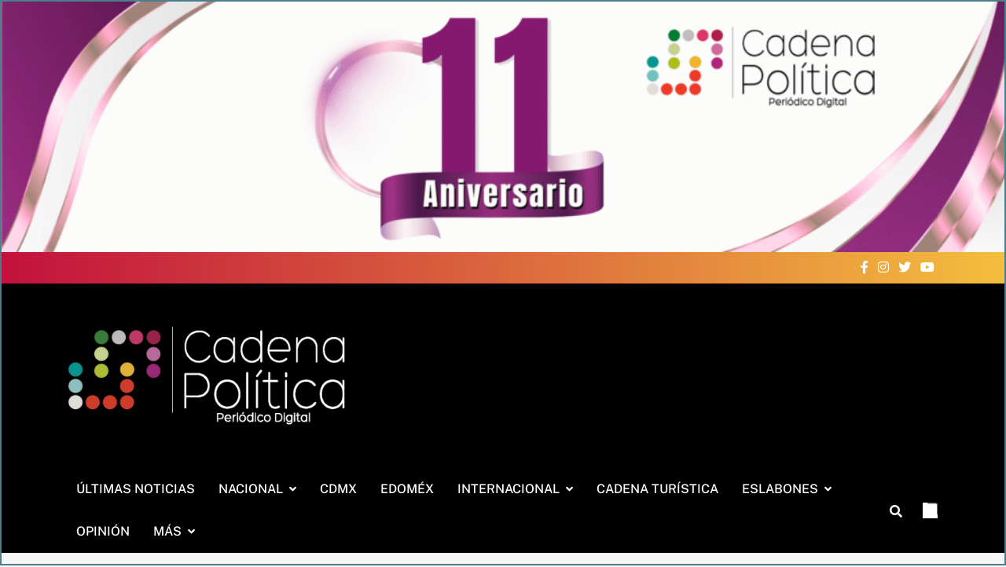

--- FILE ---
content_type: text/html; charset=UTF-8
request_url: https://cadenapolitica.com/2023/01/07/se-aprueba-el-seguro-de-desempleo-para-el-edomex/
body_size: 24842
content:
<!doctype html>
<html lang="es" itemscope itemtype="https://schema.org/BlogPosting">
<head>
	<meta charset="UTF-8">
	<meta name="viewport" content="width=device-width, initial-scale=1">
	<link rel="profile" href="https://gmpg.org/xfn/11">
	<meta name='robots' content='index, follow, max-image-preview:large, max-snippet:-1, max-video-preview:-1' />
	<style>img:is([sizes="auto" i], [sizes^="auto," i]) { contain-intrinsic-size: 3000px 1500px }</style>
	<!-- Google tag (gtag.js) consent mode dataLayer added by Site Kit -->
<script id="google_gtagjs-js-consent-mode-data-layer">
window.dataLayer = window.dataLayer || [];function gtag(){dataLayer.push(arguments);}
gtag('consent', 'default', {"ad_personalization":"denied","ad_storage":"denied","ad_user_data":"denied","analytics_storage":"denied","functionality_storage":"denied","security_storage":"denied","personalization_storage":"denied","region":["AT","BE","BG","CH","CY","CZ","DE","DK","EE","ES","FI","FR","GB","GR","HR","HU","IE","IS","IT","LI","LT","LU","LV","MT","NL","NO","PL","PT","RO","SE","SI","SK"],"wait_for_update":500});
window._googlesitekitConsentCategoryMap = {"statistics":["analytics_storage"],"marketing":["ad_storage","ad_user_data","ad_personalization"],"functional":["functionality_storage","security_storage"],"preferences":["personalization_storage"]};
window._googlesitekitConsents = {"ad_personalization":"denied","ad_storage":"denied","ad_user_data":"denied","analytics_storage":"denied","functionality_storage":"denied","security_storage":"denied","personalization_storage":"denied","region":["AT","BE","BG","CH","CY","CZ","DE","DK","EE","ES","FI","FR","GB","GR","HR","HU","IE","IS","IT","LI","LT","LU","LV","MT","NL","NO","PL","PT","RO","SE","SI","SK"],"wait_for_update":500};
</script>
<!-- End Google tag (gtag.js) consent mode dataLayer added by Site Kit -->

	<!-- This site is optimized with the Yoast SEO plugin v26.3 - https://yoast.com/wordpress/plugins/seo/ -->
	<title>Se aprueba el seguro de desempleo para el EdoMéx - Cadena Politica</title>
	<meta name="description" content="Daniel Andrés Sibaja González quien es diputado de la Comisión Legislativo de Trabajo, Previsión y Seguridad Social en el Congreso Local ha dado a conocer que se aprobó este año el Fondo para el Seguro de Desempleo, y este asciende a los casi 50 millones de pesos, indicó el servidor." />
	<link rel="canonical" href="https://cadenapolitica.com/2023/01/07/se-aprueba-el-seguro-de-desempleo-para-el-edomex/" />
	<meta property="og:locale" content="es_MX" />
	<meta property="og:type" content="article" />
	<meta property="og:title" content="Se aprueba el seguro de desempleo para el EdoMéx - Cadena Politica" />
	<meta property="og:description" content="Daniel Andrés Sibaja González quien es diputado de la Comisión Legislativo de Trabajo, Previsión y Seguridad Social en el Congreso Local ha dado a conocer que se aprobó este año el Fondo para el Seguro de Desempleo, y este asciende a los casi 50 millones de pesos, indicó el servidor." />
	<meta property="og:url" content="https://cadenapolitica.com/2023/01/07/se-aprueba-el-seguro-de-desempleo-para-el-edomex/" />
	<meta property="og:site_name" content="Cadena Politica" />
	<meta property="article:publisher" content="https://www.facebook.com/Cadena.Politica.Mex/" />
	<meta property="article:published_time" content="2023-01-07T06:02:58+00:00" />
	<meta property="og:image" content="https://j2ec34.p3cdn1.secureserver.net/wp-content/uploads/2023/01/desempleo_planamayor35-e1673066228730.jpg?time=1699516933" />
	<meta property="og:image:width" content="600" />
	<meta property="og:image:height" content="378" />
	<meta property="og:image:type" content="image/jpeg" />
	<meta name="author" content="Jesus Bermúdez" />
	<meta name="twitter:card" content="summary_large_image" />
	<meta name="twitter:creator" content="@cadenapolitica" />
	<meta name="twitter:site" content="@cadenapolitica" />
	<meta name="twitter:label1" content="Escrito por" />
	<meta name="twitter:data1" content="Jesus Bermúdez" />
	<meta name="twitter:label2" content="Tiempo de lectura" />
	<meta name="twitter:data2" content="2 minutos" />
	<script type="application/ld+json" class="yoast-schema-graph">{"@context":"https://schema.org","@graph":[{"@type":"NewsArticle","@id":"https://cadenapolitica.com/2023/01/07/se-aprueba-el-seguro-de-desempleo-para-el-edomex/#article","isPartOf":{"@id":"https://cadenapolitica.com/2023/01/07/se-aprueba-el-seguro-de-desempleo-para-el-edomex/"},"author":{"name":"Jesus Bermúdez","@id":"http://prep2023.cadenapolitica.com/#/schema/person/775f0fc4c29a2dcc48442461081749e1"},"headline":"Se aprueba el seguro de desempleo para el EdoMéx","datePublished":"2023-01-07T06:02:58+00:00","mainEntityOfPage":{"@id":"https://cadenapolitica.com/2023/01/07/se-aprueba-el-seguro-de-desempleo-para-el-edomex/"},"wordCount":498,"publisher":{"@id":"http://prep2023.cadenapolitica.com/#organization"},"image":{"@id":"https://cadenapolitica.com/2023/01/07/se-aprueba-el-seguro-de-desempleo-para-el-edomex/#primaryimage"},"thumbnailUrl":"https://cadenapolitica.com/wp-content/uploads/2023/01/desempleo_planamayor35-e1673066228730.jpg","articleSection":["Central","Destacadas","Economía","Edoméx","Estatal","Últimas Noticias"],"inLanguage":"es"},{"@type":"WebPage","@id":"https://cadenapolitica.com/2023/01/07/se-aprueba-el-seguro-de-desempleo-para-el-edomex/","url":"https://cadenapolitica.com/2023/01/07/se-aprueba-el-seguro-de-desempleo-para-el-edomex/","name":"Se aprueba el seguro de desempleo para el EdoMéx - Cadena Politica","isPartOf":{"@id":"http://prep2023.cadenapolitica.com/#website"},"primaryImageOfPage":{"@id":"https://cadenapolitica.com/2023/01/07/se-aprueba-el-seguro-de-desempleo-para-el-edomex/#primaryimage"},"image":{"@id":"https://cadenapolitica.com/2023/01/07/se-aprueba-el-seguro-de-desempleo-para-el-edomex/#primaryimage"},"thumbnailUrl":"https://cadenapolitica.com/wp-content/uploads/2023/01/desempleo_planamayor35-e1673066228730.jpg","datePublished":"2023-01-07T06:02:58+00:00","description":"Daniel Andrés Sibaja González quien es diputado de la Comisión Legislativo de Trabajo, Previsión y Seguridad Social en el Congreso Local ha dado a conocer que se aprobó este año el Fondo para el Seguro de Desempleo, y este asciende a los casi 50 millones de pesos, indicó el servidor.","breadcrumb":{"@id":"https://cadenapolitica.com/2023/01/07/se-aprueba-el-seguro-de-desempleo-para-el-edomex/#breadcrumb"},"inLanguage":"es","potentialAction":[{"@type":"ReadAction","target":["https://cadenapolitica.com/2023/01/07/se-aprueba-el-seguro-de-desempleo-para-el-edomex/"]}]},{"@type":"ImageObject","inLanguage":"es","@id":"https://cadenapolitica.com/2023/01/07/se-aprueba-el-seguro-de-desempleo-para-el-edomex/#primaryimage","url":"https://cadenapolitica.com/wp-content/uploads/2023/01/desempleo_planamayor35-e1673066228730.jpg","contentUrl":"https://cadenapolitica.com/wp-content/uploads/2023/01/desempleo_planamayor35-e1673066228730.jpg","width":600,"height":378,"caption":"desempleo_planamayor35"},{"@type":"BreadcrumbList","@id":"https://cadenapolitica.com/2023/01/07/se-aprueba-el-seguro-de-desempleo-para-el-edomex/#breadcrumb","itemListElement":[{"@type":"ListItem","position":1,"name":"Inicio","item":"https://cadenapolitica.com/"},{"@type":"ListItem","position":2,"name":"Destacadas","item":"https://cadenapolitica.com/category/destacada/"},{"@type":"ListItem","position":3,"name":"Se aprueba el seguro de desempleo para el EdoMéx"}]},{"@type":"WebSite","@id":"http://prep2023.cadenapolitica.com/#website","url":"http://prep2023.cadenapolitica.com/","name":"Cadena Politica","description":"Periódico Digital","publisher":{"@id":"http://prep2023.cadenapolitica.com/#organization"},"potentialAction":[{"@type":"SearchAction","target":{"@type":"EntryPoint","urlTemplate":"http://prep2023.cadenapolitica.com/?s={search_term_string}"},"query-input":{"@type":"PropertyValueSpecification","valueRequired":true,"valueName":"search_term_string"}}],"inLanguage":"es"},{"@type":"Organization","@id":"http://prep2023.cadenapolitica.com/#organization","name":"Cadena Política","alternateName":"Cadena","url":"http://prep2023.cadenapolitica.com/","logo":{"@type":"ImageObject","inLanguage":"es","@id":"http://prep2023.cadenapolitica.com/#/schema/logo/image/","url":"https://cadenapolitica.com/wp-content/uploads/2022/08/Logo-sin-texto-de-Cadena-Politica-_Favicon_.png","contentUrl":"https://cadenapolitica.com/wp-content/uploads/2022/08/Logo-sin-texto-de-Cadena-Politica-_Favicon_.png","width":160,"height":160,"caption":"Cadena Política"},"image":{"@id":"http://prep2023.cadenapolitica.com/#/schema/logo/image/"},"sameAs":["https://www.facebook.com/Cadena.Politica.Mex/","https://x.com/cadenapolitica","https://www.instagram.com/cadenapolitica/?hl=es"]},{"@type":"Person","@id":"http://prep2023.cadenapolitica.com/#/schema/person/775f0fc4c29a2dcc48442461081749e1","name":"Jesus Bermúdez","image":{"@type":"ImageObject","inLanguage":"es","@id":"http://prep2023.cadenapolitica.com/#/schema/person/image/","url":"https://secure.gravatar.com/avatar/6b3278dd64473888a5810c29cf7ba8ec93643649e303fb2d211b4c041eff8e1e?s=96&d=mm&r=g","contentUrl":"https://secure.gravatar.com/avatar/6b3278dd64473888a5810c29cf7ba8ec93643649e303fb2d211b4c041eff8e1e?s=96&d=mm&r=g","caption":"Jesus Bermúdez"},"url":"https://cadenapolitica.com/author/jb/"}]}</script>
	<!-- / Yoast SEO plugin. -->


<link rel='dns-prefetch' href='//www.googletagmanager.com' />
<link rel="alternate" type="application/rss+xml" title="Cadena Politica &raquo; Feed" href="https://cadenapolitica.com/feed/" />
<link rel="alternate" type="application/rss+xml" title="Cadena Politica &raquo; RSS de los comentarios" href="https://cadenapolitica.com/comments/feed/" />
		<!-- This site uses the Google Analytics by MonsterInsights plugin v9.9.0 - Using Analytics tracking - https://www.monsterinsights.com/ -->
							<script src="//www.googletagmanager.com/gtag/js?id=G-C0H2LFCLRN"  data-cfasync="false" data-wpfc-render="false" async></script>
			<script data-cfasync="false" data-wpfc-render="false">
				var mi_version = '9.9.0';
				var mi_track_user = true;
				var mi_no_track_reason = '';
								var MonsterInsightsDefaultLocations = {"page_location":"https:\/\/cadenapolitica.com\/2023\/01\/07\/se-aprueba-el-seguro-de-desempleo-para-el-edomex\/"};
								if ( typeof MonsterInsightsPrivacyGuardFilter === 'function' ) {
					var MonsterInsightsLocations = (typeof MonsterInsightsExcludeQuery === 'object') ? MonsterInsightsPrivacyGuardFilter( MonsterInsightsExcludeQuery ) : MonsterInsightsPrivacyGuardFilter( MonsterInsightsDefaultLocations );
				} else {
					var MonsterInsightsLocations = (typeof MonsterInsightsExcludeQuery === 'object') ? MonsterInsightsExcludeQuery : MonsterInsightsDefaultLocations;
				}

								var disableStrs = [
										'ga-disable-G-C0H2LFCLRN',
									];

				/* Function to detect opted out users */
				function __gtagTrackerIsOptedOut() {
					for (var index = 0; index < disableStrs.length; index++) {
						if (document.cookie.indexOf(disableStrs[index] + '=true') > -1) {
							return true;
						}
					}

					return false;
				}

				/* Disable tracking if the opt-out cookie exists. */
				if (__gtagTrackerIsOptedOut()) {
					for (var index = 0; index < disableStrs.length; index++) {
						window[disableStrs[index]] = true;
					}
				}

				/* Opt-out function */
				function __gtagTrackerOptout() {
					for (var index = 0; index < disableStrs.length; index++) {
						document.cookie = disableStrs[index] + '=true; expires=Thu, 31 Dec 2099 23:59:59 UTC; path=/';
						window[disableStrs[index]] = true;
					}
				}

				if ('undefined' === typeof gaOptout) {
					function gaOptout() {
						__gtagTrackerOptout();
					}
				}
								window.dataLayer = window.dataLayer || [];

				window.MonsterInsightsDualTracker = {
					helpers: {},
					trackers: {},
				};
				if (mi_track_user) {
					function __gtagDataLayer() {
						dataLayer.push(arguments);
					}

					function __gtagTracker(type, name, parameters) {
						if (!parameters) {
							parameters = {};
						}

						if (parameters.send_to) {
							__gtagDataLayer.apply(null, arguments);
							return;
						}

						if (type === 'event') {
														parameters.send_to = monsterinsights_frontend.v4_id;
							var hookName = name;
							if (typeof parameters['event_category'] !== 'undefined') {
								hookName = parameters['event_category'] + ':' + name;
							}

							if (typeof MonsterInsightsDualTracker.trackers[hookName] !== 'undefined') {
								MonsterInsightsDualTracker.trackers[hookName](parameters);
							} else {
								__gtagDataLayer('event', name, parameters);
							}
							
						} else {
							__gtagDataLayer.apply(null, arguments);
						}
					}

					__gtagTracker('js', new Date());
					__gtagTracker('set', {
						'developer_id.dZGIzZG': true,
											});
					if ( MonsterInsightsLocations.page_location ) {
						__gtagTracker('set', MonsterInsightsLocations);
					}
										__gtagTracker('config', 'G-C0H2LFCLRN', {"forceSSL":"true"} );
										window.gtag = __gtagTracker;										(function () {
						/* https://developers.google.com/analytics/devguides/collection/analyticsjs/ */
						/* ga and __gaTracker compatibility shim. */
						var noopfn = function () {
							return null;
						};
						var newtracker = function () {
							return new Tracker();
						};
						var Tracker = function () {
							return null;
						};
						var p = Tracker.prototype;
						p.get = noopfn;
						p.set = noopfn;
						p.send = function () {
							var args = Array.prototype.slice.call(arguments);
							args.unshift('send');
							__gaTracker.apply(null, args);
						};
						var __gaTracker = function () {
							var len = arguments.length;
							if (len === 0) {
								return;
							}
							var f = arguments[len - 1];
							if (typeof f !== 'object' || f === null || typeof f.hitCallback !== 'function') {
								if ('send' === arguments[0]) {
									var hitConverted, hitObject = false, action;
									if ('event' === arguments[1]) {
										if ('undefined' !== typeof arguments[3]) {
											hitObject = {
												'eventAction': arguments[3],
												'eventCategory': arguments[2],
												'eventLabel': arguments[4],
												'value': arguments[5] ? arguments[5] : 1,
											}
										}
									}
									if ('pageview' === arguments[1]) {
										if ('undefined' !== typeof arguments[2]) {
											hitObject = {
												'eventAction': 'page_view',
												'page_path': arguments[2],
											}
										}
									}
									if (typeof arguments[2] === 'object') {
										hitObject = arguments[2];
									}
									if (typeof arguments[5] === 'object') {
										Object.assign(hitObject, arguments[5]);
									}
									if ('undefined' !== typeof arguments[1].hitType) {
										hitObject = arguments[1];
										if ('pageview' === hitObject.hitType) {
											hitObject.eventAction = 'page_view';
										}
									}
									if (hitObject) {
										action = 'timing' === arguments[1].hitType ? 'timing_complete' : hitObject.eventAction;
										hitConverted = mapArgs(hitObject);
										__gtagTracker('event', action, hitConverted);
									}
								}
								return;
							}

							function mapArgs(args) {
								var arg, hit = {};
								var gaMap = {
									'eventCategory': 'event_category',
									'eventAction': 'event_action',
									'eventLabel': 'event_label',
									'eventValue': 'event_value',
									'nonInteraction': 'non_interaction',
									'timingCategory': 'event_category',
									'timingVar': 'name',
									'timingValue': 'value',
									'timingLabel': 'event_label',
									'page': 'page_path',
									'location': 'page_location',
									'title': 'page_title',
									'referrer' : 'page_referrer',
								};
								for (arg in args) {
																		if (!(!args.hasOwnProperty(arg) || !gaMap.hasOwnProperty(arg))) {
										hit[gaMap[arg]] = args[arg];
									} else {
										hit[arg] = args[arg];
									}
								}
								return hit;
							}

							try {
								f.hitCallback();
							} catch (ex) {
							}
						};
						__gaTracker.create = newtracker;
						__gaTracker.getByName = newtracker;
						__gaTracker.getAll = function () {
							return [];
						};
						__gaTracker.remove = noopfn;
						__gaTracker.loaded = true;
						window['__gaTracker'] = __gaTracker;
					})();
									} else {
										console.log("");
					(function () {
						function __gtagTracker() {
							return null;
						}

						window['__gtagTracker'] = __gtagTracker;
						window['gtag'] = __gtagTracker;
					})();
									}
			</script>
			
							<!-- / Google Analytics by MonsterInsights -->
		<script>
window._wpemojiSettings = {"baseUrl":"https:\/\/s.w.org\/images\/core\/emoji\/16.0.1\/72x72\/","ext":".png","svgUrl":"https:\/\/s.w.org\/images\/core\/emoji\/16.0.1\/svg\/","svgExt":".svg","source":{"concatemoji":"https:\/\/cadenapolitica.com\/wp-includes\/js\/wp-emoji-release.min.js?ver=6.8.3"}};
/*! This file is auto-generated */
!function(s,n){var o,i,e;function c(e){try{var t={supportTests:e,timestamp:(new Date).valueOf()};sessionStorage.setItem(o,JSON.stringify(t))}catch(e){}}function p(e,t,n){e.clearRect(0,0,e.canvas.width,e.canvas.height),e.fillText(t,0,0);var t=new Uint32Array(e.getImageData(0,0,e.canvas.width,e.canvas.height).data),a=(e.clearRect(0,0,e.canvas.width,e.canvas.height),e.fillText(n,0,0),new Uint32Array(e.getImageData(0,0,e.canvas.width,e.canvas.height).data));return t.every(function(e,t){return e===a[t]})}function u(e,t){e.clearRect(0,0,e.canvas.width,e.canvas.height),e.fillText(t,0,0);for(var n=e.getImageData(16,16,1,1),a=0;a<n.data.length;a++)if(0!==n.data[a])return!1;return!0}function f(e,t,n,a){switch(t){case"flag":return n(e,"\ud83c\udff3\ufe0f\u200d\u26a7\ufe0f","\ud83c\udff3\ufe0f\u200b\u26a7\ufe0f")?!1:!n(e,"\ud83c\udde8\ud83c\uddf6","\ud83c\udde8\u200b\ud83c\uddf6")&&!n(e,"\ud83c\udff4\udb40\udc67\udb40\udc62\udb40\udc65\udb40\udc6e\udb40\udc67\udb40\udc7f","\ud83c\udff4\u200b\udb40\udc67\u200b\udb40\udc62\u200b\udb40\udc65\u200b\udb40\udc6e\u200b\udb40\udc67\u200b\udb40\udc7f");case"emoji":return!a(e,"\ud83e\udedf")}return!1}function g(e,t,n,a){var r="undefined"!=typeof WorkerGlobalScope&&self instanceof WorkerGlobalScope?new OffscreenCanvas(300,150):s.createElement("canvas"),o=r.getContext("2d",{willReadFrequently:!0}),i=(o.textBaseline="top",o.font="600 32px Arial",{});return e.forEach(function(e){i[e]=t(o,e,n,a)}),i}function t(e){var t=s.createElement("script");t.src=e,t.defer=!0,s.head.appendChild(t)}"undefined"!=typeof Promise&&(o="wpEmojiSettingsSupports",i=["flag","emoji"],n.supports={everything:!0,everythingExceptFlag:!0},e=new Promise(function(e){s.addEventListener("DOMContentLoaded",e,{once:!0})}),new Promise(function(t){var n=function(){try{var e=JSON.parse(sessionStorage.getItem(o));if("object"==typeof e&&"number"==typeof e.timestamp&&(new Date).valueOf()<e.timestamp+604800&&"object"==typeof e.supportTests)return e.supportTests}catch(e){}return null}();if(!n){if("undefined"!=typeof Worker&&"undefined"!=typeof OffscreenCanvas&&"undefined"!=typeof URL&&URL.createObjectURL&&"undefined"!=typeof Blob)try{var e="postMessage("+g.toString()+"("+[JSON.stringify(i),f.toString(),p.toString(),u.toString()].join(",")+"));",a=new Blob([e],{type:"text/javascript"}),r=new Worker(URL.createObjectURL(a),{name:"wpTestEmojiSupports"});return void(r.onmessage=function(e){c(n=e.data),r.terminate(),t(n)})}catch(e){}c(n=g(i,f,p,u))}t(n)}).then(function(e){for(var t in e)n.supports[t]=e[t],n.supports.everything=n.supports.everything&&n.supports[t],"flag"!==t&&(n.supports.everythingExceptFlag=n.supports.everythingExceptFlag&&n.supports[t]);n.supports.everythingExceptFlag=n.supports.everythingExceptFlag&&!n.supports.flag,n.DOMReady=!1,n.readyCallback=function(){n.DOMReady=!0}}).then(function(){return e}).then(function(){var e;n.supports.everything||(n.readyCallback(),(e=n.source||{}).concatemoji?t(e.concatemoji):e.wpemoji&&e.twemoji&&(t(e.twemoji),t(e.wpemoji)))}))}((window,document),window._wpemojiSettings);
</script>
<style id='wp-emoji-styles-inline-css'>

	img.wp-smiley, img.emoji {
		display: inline !important;
		border: none !important;
		box-shadow: none !important;
		height: 1em !important;
		width: 1em !important;
		margin: 0 0.07em !important;
		vertical-align: -0.1em !important;
		background: none !important;
		padding: 0 !important;
	}
</style>
<link rel='stylesheet' id='wp-block-library-css' href='https://cadenapolitica.com/wp-includes/css/dist/block-library/style.min.css?ver=6.8.3' media='all' />
<style id='classic-theme-styles-inline-css'>
/*! This file is auto-generated */
.wp-block-button__link{color:#fff;background-color:#32373c;border-radius:9999px;box-shadow:none;text-decoration:none;padding:calc(.667em + 2px) calc(1.333em + 2px);font-size:1.125em}.wp-block-file__button{background:#32373c;color:#fff;text-decoration:none}
</style>
<style id='global-styles-inline-css'>
:root{--wp--preset--aspect-ratio--square: 1;--wp--preset--aspect-ratio--4-3: 4/3;--wp--preset--aspect-ratio--3-4: 3/4;--wp--preset--aspect-ratio--3-2: 3/2;--wp--preset--aspect-ratio--2-3: 2/3;--wp--preset--aspect-ratio--16-9: 16/9;--wp--preset--aspect-ratio--9-16: 9/16;--wp--preset--color--black: #000000;--wp--preset--color--cyan-bluish-gray: #abb8c3;--wp--preset--color--white: #ffffff;--wp--preset--color--pale-pink: #f78da7;--wp--preset--color--vivid-red: #cf2e2e;--wp--preset--color--luminous-vivid-orange: #ff6900;--wp--preset--color--luminous-vivid-amber: #fcb900;--wp--preset--color--light-green-cyan: #7bdcb5;--wp--preset--color--vivid-green-cyan: #00d084;--wp--preset--color--pale-cyan-blue: #8ed1fc;--wp--preset--color--vivid-cyan-blue: #0693e3;--wp--preset--color--vivid-purple: #9b51e0;--wp--preset--gradient--vivid-cyan-blue-to-vivid-purple: linear-gradient(135deg,rgba(6,147,227,1) 0%,rgb(155,81,224) 100%);--wp--preset--gradient--light-green-cyan-to-vivid-green-cyan: linear-gradient(135deg,rgb(122,220,180) 0%,rgb(0,208,130) 100%);--wp--preset--gradient--luminous-vivid-amber-to-luminous-vivid-orange: linear-gradient(135deg,rgba(252,185,0,1) 0%,rgba(255,105,0,1) 100%);--wp--preset--gradient--luminous-vivid-orange-to-vivid-red: linear-gradient(135deg,rgba(255,105,0,1) 0%,rgb(207,46,46) 100%);--wp--preset--gradient--very-light-gray-to-cyan-bluish-gray: linear-gradient(135deg,rgb(238,238,238) 0%,rgb(169,184,195) 100%);--wp--preset--gradient--cool-to-warm-spectrum: linear-gradient(135deg,rgb(74,234,220) 0%,rgb(151,120,209) 20%,rgb(207,42,186) 40%,rgb(238,44,130) 60%,rgb(251,105,98) 80%,rgb(254,248,76) 100%);--wp--preset--gradient--blush-light-purple: linear-gradient(135deg,rgb(255,206,236) 0%,rgb(152,150,240) 100%);--wp--preset--gradient--blush-bordeaux: linear-gradient(135deg,rgb(254,205,165) 0%,rgb(254,45,45) 50%,rgb(107,0,62) 100%);--wp--preset--gradient--luminous-dusk: linear-gradient(135deg,rgb(255,203,112) 0%,rgb(199,81,192) 50%,rgb(65,88,208) 100%);--wp--preset--gradient--pale-ocean: linear-gradient(135deg,rgb(255,245,203) 0%,rgb(182,227,212) 50%,rgb(51,167,181) 100%);--wp--preset--gradient--electric-grass: linear-gradient(135deg,rgb(202,248,128) 0%,rgb(113,206,126) 100%);--wp--preset--gradient--midnight: linear-gradient(135deg,rgb(2,3,129) 0%,rgb(40,116,252) 100%);--wp--preset--font-size--small: 13px;--wp--preset--font-size--medium: 20px;--wp--preset--font-size--large: 36px;--wp--preset--font-size--x-large: 42px;--wp--preset--spacing--20: 0.44rem;--wp--preset--spacing--30: 0.67rem;--wp--preset--spacing--40: 1rem;--wp--preset--spacing--50: 1.5rem;--wp--preset--spacing--60: 2.25rem;--wp--preset--spacing--70: 3.38rem;--wp--preset--spacing--80: 5.06rem;--wp--preset--shadow--natural: 6px 6px 9px rgba(0, 0, 0, 0.2);--wp--preset--shadow--deep: 12px 12px 50px rgba(0, 0, 0, 0.4);--wp--preset--shadow--sharp: 6px 6px 0px rgba(0, 0, 0, 0.2);--wp--preset--shadow--outlined: 6px 6px 0px -3px rgba(255, 255, 255, 1), 6px 6px rgba(0, 0, 0, 1);--wp--preset--shadow--crisp: 6px 6px 0px rgba(0, 0, 0, 1);}:where(.is-layout-flex){gap: 0.5em;}:where(.is-layout-grid){gap: 0.5em;}body .is-layout-flex{display: flex;}.is-layout-flex{flex-wrap: wrap;align-items: center;}.is-layout-flex > :is(*, div){margin: 0;}body .is-layout-grid{display: grid;}.is-layout-grid > :is(*, div){margin: 0;}:where(.wp-block-columns.is-layout-flex){gap: 2em;}:where(.wp-block-columns.is-layout-grid){gap: 2em;}:where(.wp-block-post-template.is-layout-flex){gap: 1.25em;}:where(.wp-block-post-template.is-layout-grid){gap: 1.25em;}.has-black-color{color: var(--wp--preset--color--black) !important;}.has-cyan-bluish-gray-color{color: var(--wp--preset--color--cyan-bluish-gray) !important;}.has-white-color{color: var(--wp--preset--color--white) !important;}.has-pale-pink-color{color: var(--wp--preset--color--pale-pink) !important;}.has-vivid-red-color{color: var(--wp--preset--color--vivid-red) !important;}.has-luminous-vivid-orange-color{color: var(--wp--preset--color--luminous-vivid-orange) !important;}.has-luminous-vivid-amber-color{color: var(--wp--preset--color--luminous-vivid-amber) !important;}.has-light-green-cyan-color{color: var(--wp--preset--color--light-green-cyan) !important;}.has-vivid-green-cyan-color{color: var(--wp--preset--color--vivid-green-cyan) !important;}.has-pale-cyan-blue-color{color: var(--wp--preset--color--pale-cyan-blue) !important;}.has-vivid-cyan-blue-color{color: var(--wp--preset--color--vivid-cyan-blue) !important;}.has-vivid-purple-color{color: var(--wp--preset--color--vivid-purple) !important;}.has-black-background-color{background-color: var(--wp--preset--color--black) !important;}.has-cyan-bluish-gray-background-color{background-color: var(--wp--preset--color--cyan-bluish-gray) !important;}.has-white-background-color{background-color: var(--wp--preset--color--white) !important;}.has-pale-pink-background-color{background-color: var(--wp--preset--color--pale-pink) !important;}.has-vivid-red-background-color{background-color: var(--wp--preset--color--vivid-red) !important;}.has-luminous-vivid-orange-background-color{background-color: var(--wp--preset--color--luminous-vivid-orange) !important;}.has-luminous-vivid-amber-background-color{background-color: var(--wp--preset--color--luminous-vivid-amber) !important;}.has-light-green-cyan-background-color{background-color: var(--wp--preset--color--light-green-cyan) !important;}.has-vivid-green-cyan-background-color{background-color: var(--wp--preset--color--vivid-green-cyan) !important;}.has-pale-cyan-blue-background-color{background-color: var(--wp--preset--color--pale-cyan-blue) !important;}.has-vivid-cyan-blue-background-color{background-color: var(--wp--preset--color--vivid-cyan-blue) !important;}.has-vivid-purple-background-color{background-color: var(--wp--preset--color--vivid-purple) !important;}.has-black-border-color{border-color: var(--wp--preset--color--black) !important;}.has-cyan-bluish-gray-border-color{border-color: var(--wp--preset--color--cyan-bluish-gray) !important;}.has-white-border-color{border-color: var(--wp--preset--color--white) !important;}.has-pale-pink-border-color{border-color: var(--wp--preset--color--pale-pink) !important;}.has-vivid-red-border-color{border-color: var(--wp--preset--color--vivid-red) !important;}.has-luminous-vivid-orange-border-color{border-color: var(--wp--preset--color--luminous-vivid-orange) !important;}.has-luminous-vivid-amber-border-color{border-color: var(--wp--preset--color--luminous-vivid-amber) !important;}.has-light-green-cyan-border-color{border-color: var(--wp--preset--color--light-green-cyan) !important;}.has-vivid-green-cyan-border-color{border-color: var(--wp--preset--color--vivid-green-cyan) !important;}.has-pale-cyan-blue-border-color{border-color: var(--wp--preset--color--pale-cyan-blue) !important;}.has-vivid-cyan-blue-border-color{border-color: var(--wp--preset--color--vivid-cyan-blue) !important;}.has-vivid-purple-border-color{border-color: var(--wp--preset--color--vivid-purple) !important;}.has-vivid-cyan-blue-to-vivid-purple-gradient-background{background: var(--wp--preset--gradient--vivid-cyan-blue-to-vivid-purple) !important;}.has-light-green-cyan-to-vivid-green-cyan-gradient-background{background: var(--wp--preset--gradient--light-green-cyan-to-vivid-green-cyan) !important;}.has-luminous-vivid-amber-to-luminous-vivid-orange-gradient-background{background: var(--wp--preset--gradient--luminous-vivid-amber-to-luminous-vivid-orange) !important;}.has-luminous-vivid-orange-to-vivid-red-gradient-background{background: var(--wp--preset--gradient--luminous-vivid-orange-to-vivid-red) !important;}.has-very-light-gray-to-cyan-bluish-gray-gradient-background{background: var(--wp--preset--gradient--very-light-gray-to-cyan-bluish-gray) !important;}.has-cool-to-warm-spectrum-gradient-background{background: var(--wp--preset--gradient--cool-to-warm-spectrum) !important;}.has-blush-light-purple-gradient-background{background: var(--wp--preset--gradient--blush-light-purple) !important;}.has-blush-bordeaux-gradient-background{background: var(--wp--preset--gradient--blush-bordeaux) !important;}.has-luminous-dusk-gradient-background{background: var(--wp--preset--gradient--luminous-dusk) !important;}.has-pale-ocean-gradient-background{background: var(--wp--preset--gradient--pale-ocean) !important;}.has-electric-grass-gradient-background{background: var(--wp--preset--gradient--electric-grass) !important;}.has-midnight-gradient-background{background: var(--wp--preset--gradient--midnight) !important;}.has-small-font-size{font-size: var(--wp--preset--font-size--small) !important;}.has-medium-font-size{font-size: var(--wp--preset--font-size--medium) !important;}.has-large-font-size{font-size: var(--wp--preset--font-size--large) !important;}.has-x-large-font-size{font-size: var(--wp--preset--font-size--x-large) !important;}
:where(.wp-block-post-template.is-layout-flex){gap: 1.25em;}:where(.wp-block-post-template.is-layout-grid){gap: 1.25em;}
:where(.wp-block-columns.is-layout-flex){gap: 2em;}:where(.wp-block-columns.is-layout-grid){gap: 2em;}
:root :where(.wp-block-pullquote){font-size: 1.5em;line-height: 1.6;}
</style>
<link rel='stylesheet' id='wp-components-css' href='https://cadenapolitica.com/wp-includes/css/dist/components/style.min.css?ver=6.8.3' media='all' />
<link rel='stylesheet' id='godaddy-styles-css' href='https://cadenapolitica.com/wp-content/mu-plugins/vendor/wpex/godaddy-launch/includes/Dependencies/GoDaddy/Styles/build/latest.css?ver=2.0.2' media='all' />
<link rel='stylesheet' id='mwm_rrss_styles-css' href='https://cadenapolitica.com/wp-content/plugins/mowomo-redes-sociales/assets/css/styles.min.css?ver=2.0.8' media='all' />
<link rel='stylesheet' id='fontawesome-css' href='https://cadenapolitica.com/wp-content/themes/local-news-pro/assets/lib/fontawesome/css/all.min.css?ver=5.15.3' media='all' />
<link rel='stylesheet' id='slick-css' href='https://cadenapolitica.com/wp-content/themes/local-news-pro/assets/lib/slick/slick.css?ver=1.8.1' media='all' />
<link rel='stylesheet' id='aos-css' href='https://cadenapolitica.com/wp-content/themes/local-news-pro/assets/lib/aos/aos.css?ver=1.1.9' media='all' />
<link rel='stylesheet' id='local-news-typo-fonts-css' href='https://cadenapolitica.com/wp-content/fonts/7ac2f84e6c503a8e83b55523c0292946.css' media='all' />
<link rel='stylesheet' id='local-news-style-css' href='https://cadenapolitica.com/wp-content/themes/local-news-pro/style.css?ver=1.1.9' media='all' />
<style id='local-news-style-inline-css'>
body.ln_main_body{ --ln-global-preset-color-1: #c2113c;}
 body.ln_main_body{ --ln-global-preset-color-2: #f4be3e;}
 body.ln_main_body{ --ln-global-preset-color-3: #d95f3d;}
 body.ln_main_body{ --ln-global-preset-color-4: #000000;}
 body.ln_main_body{ --ln-global-preset-color-5: #545454;}
 body.ln_main_body{ --ln-global-preset-color-6: #333333;}
 body.ln_main_body{ --ln-global-preset-gradient-color-1: linear-gradient(90deg, #c2113c 0%, #f4be3e 100%);}
 body.ln_main_body{ --ln-global-preset-gradient-color-2: linear-gradient(90deg, #ffafbd 0%, #ffc3a0 100%);}
 body.ln_main_body{ --ln-global-preset-gradient-color-3: linear-gradient(77deg,rgb(27,64,90) 36%,rgb(122,173,235) 100%);}
 body.ln_main_body{ --ln-global-preset-gradient-color-4: linear-gradient(90deg, #cc2b5e 0%, #753a88 100%);}
 body.ln_main_body{ --ln-global-preset-gradient-color-5: linear-gradient(90deg, #ee9ca7 0%, #ffdde1 100%);}
 body.ln_main_body{ --ln-global-preset-gradient-color-6: linear-gradient(90deg, #42275a 0%, #734b6d 100%);}
.ln_website_frame_wrap #page{padding: calc(2px - 1px);} .ln_website_frame_wrap .ln_website_frame { border: 2px solid #4b7d8d;} .ln_website_frame_wrap #wpadminbar { height: calc(32px + 2px);padding: 2px;}.ln_font_typography { --header-padding: 35px;} .ln_font_typography { --header-padding-tablet: 30px;} .ln_font_typography { --header-padding-smartphone: 30px;}.ln_main_body #full-width-section{ background: #fff8e8}.ln_main_body #full-width-section .row{ background: #ffffff}.ln_main_body #bottom-full-width-section{ background: #f1f1f1}.ln_font_typography nav.main-navigation ul.menu, .ln_main_body nav.main-navigation ul.nav-menu{ border-color: ;}.ln_font_typography nav.main-navigation ul.menu, .ln_main_body nav.main-navigation ul.nav-menu li{ border-color: ;}#full-width-section{ margin: 0px 0px 0px 0px; }@media(max-width: 940px) { #full-width-section{ margin: 0px 0px 0px 0px; } }
@media(max-width: 610px) { #full-width-section{ margin: 0px 0px 0px 0px; } }
#full-width-section .ln-container .row{ padding: 20px 20px 20px 20px; }@media(max-width: 940px) { #full-width-section .ln-container .row{ padding: 20px 20px 20px 20px; } }
@media(max-width: 610px) { #full-width-section .ln-container .row{ padding: 20px 20px 20px 20px; } }
#leftc-rights-section{ margin: 0px 0px 0px 0px; }@media(max-width: 940px) { #leftc-rights-section{ margin: 0px 0px 0px 0px; } }
@media(max-width: 610px) { #leftc-rights-section{ margin: 0px 0px 0px 0px; } }
#leftc-rights-section .ln-container .row .primary-content, #leftc-rights-section .ln-container .row .secondary-sidebar .widget { padding: 20px 20px 20px 20px; }@media(max-width: 940px) { #leftc-rights-section .ln-container .row .primary-content, #leftc-rights-section .ln-container .row .secondary-sidebar .widget { padding: 20px 20px 20px 20px; } }
@media(max-width: 610px) { #leftc-rights-section .ln-container .row .primary-content, #leftc-rights-section .ln-container .row .secondary-sidebar .widget { padding: 20px 20px 20px 20px; } }
#lefts-rightc-section{ margin: 0px 0px 0px 0px; }@media(max-width: 940px) { #lefts-rightc-section{ margin: 0px 0px 0px 0px; } }
@media(max-width: 610px) { #lefts-rightc-section{ margin: 0px 0px 0px 0px; } }
#lefts-rightc-section .ln-container .row .primary-content, #lefts-rightc-section .ln-container .row .secondary-sidebar .widget  { padding: 20px 20px 20px 20px; }@media(max-width: 940px) { #lefts-rightc-section .ln-container .row .primary-content, #lefts-rightc-section .ln-container .row .secondary-sidebar .widget  { padding: 20px 20px 20px 20px; } }
@media(max-width: 610px) { #lefts-rightc-section .ln-container .row .primary-content, #lefts-rightc-section .ln-container .row .secondary-sidebar .widget  { padding: 20px 20px 20px 20px; } }
#bottom-full-width-section{ margin: 0px 0px 0px 0px; }@media(max-width: 940px) { #bottom-full-width-section{ margin: 0px 0px 0px 0px; } }
@media(max-width: 610px) { #bottom-full-width-section{ margin: 0px 0px 0px 0px; } }
#bottom-full-width-section .ln-container .row{ padding: 20px 20px 20px 20px; }@media(max-width: 940px) { #bottom-full-width-section .ln-container .row{ padding: 20px 20px 20px 20px; } }
@media(max-width: 610px) { #bottom-full-width-section .ln-container .row{ padding: 20px 20px 20px 20px; } }
body .post-link-button{ padding: 6px 6px 6px 6px; }@media(max-width: 940px) { body .post-link-button{ padding: 4px 4px 4px 4px; } }
@media(max-width: 610px) { body .post-link-button{ padding: 2px 2px 2px 2px; } }
.ln_font_typography { --site-title-family : Heebo; }
.ln_font_typography { --site-title-weight : 700; }
.ln_font_typography { --site-title-texttransform : unset; }
.ln_font_typography { --site-title-textdecoration : none; }
.ln_font_typography { --site-title-size : 45px; }
.ln_font_typography { --site-title-size-tab : 43px; }
.ln_font_typography { --site-title-size-mobile : 40px; }
.ln_font_typography { --site-title-lineheight : 45px; }
.ln_font_typography { --site-title-lineheight-tab : 42px; }
.ln_font_typography { --site-title-lineheight-mobile : 40px; }
.ln_font_typography { --site-title-letterspacing : 0px; }
.ln_font_typography { --site-title-letterspacing-tab : 0px; }
.ln_font_typography { --site-title-letterspacing-mobile : 0px; }
.ln_font_typography { --block-title-family : Heebo; }
.ln_font_typography { --block-title-weight : 600; }
.ln_font_typography { --block-title-texttransform : unset; }
.ln_font_typography { --block-title-textdecoration : none; }
.ln_font_typography { --block-title-size : 30px; }
.ln_font_typography { --block-title-size-tab : 28px; }
.ln_font_typography { --block-title-size-mobile : 26px; }
.ln_font_typography { --block-title-lineheight : 48px; }
.ln_font_typography { --block-title-lineheight-tab : 46px; }
.ln_font_typography { --block-title-lineheight-mobile : 39px; }
.ln_font_typography { --block-title-letterspacing : 0px; }
.ln_font_typography { --block-title-letterspacing-tab : 0px; }
.ln_font_typography { --block-title-letterspacing-mobile : 0px; }
.ln_font_typography { --post-title-family : Public Sans; }
.ln_font_typography { --post-title-weight : 600; }
.ln_font_typography { --post-title-texttransform : unset; }
.ln_font_typography { --post-title-textdecoration : none; }
.ln_font_typography { --post-title-size : 22px; }
.ln_font_typography { --post-title-size-tab : 20px; }
.ln_font_typography { --post-title-size-mobile : 20px; }
.ln_font_typography { --post-title-lineheight : 28px; }
.ln_font_typography { --post-title-lineheight-tab : 28px; }
.ln_font_typography { --post-title-lineheight-mobile : 28px; }
.ln_font_typography { --post-title-letterspacing : 0px; }
.ln_font_typography { --post-title-letterspacing-tab : 0px; }
.ln_font_typography { --post-title-letterspacing-mobile : 0px; }
.ln_font_typography { --meta-family : Public Sans; }
.ln_font_typography { --meta-weight : 400; }
.ln_font_typography { --meta-texttransform : unset; }
.ln_font_typography { --meta-textdecoration : none; }
.ln_font_typography { --meta-size : 14px; }
.ln_font_typography { --meta-size-tab : 14px; }
.ln_font_typography { --meta-size-mobile : 14px; }
.ln_font_typography { --meta-lineheight : 20px; }
.ln_font_typography { --meta-lineheight-tab : 20px; }
.ln_font_typography { --meta-lineheight-mobile : 20px; }
.ln_font_typography { --meta-letterspacing : 0px; }
.ln_font_typography { --meta-letterspacing-tab : 0px; }
.ln_font_typography { --meta-letterspacing-mobile : 0px; }
.ln_font_typography { --content-family : Heebo; }
.ln_font_typography { --content-weight : 400; }
.ln_font_typography { --content-texttransform : unset; }
.ln_font_typography { --content-textdecoration : none; }
.ln_font_typography { --content-size : 16px; }
.ln_font_typography { --content-size-tab : 16px; }
.ln_font_typography { --content-size-mobile : 16px; }
.ln_font_typography { --content-lineheight : 24px; }
.ln_font_typography { --content-lineheight-tab : 24px; }
.ln_font_typography { --content-lineheight-mobile : 24px; }
.ln_font_typography { --content-letterspacing : 0px; }
.ln_font_typography { --content-letterspacing-tab : 0px; }
.ln_font_typography { --content-letterspacing-mobile : 0px; }
.ln_font_typography { --menu-family : Public Sans; }
.ln_font_typography { --menu-weight : 500; }
.ln_font_typography { --menu-texttransform : uppercase; }
.ln_font_typography { --menu-textdecoration : none; }
.ln_font_typography { --menu-size : 16px; }
.ln_font_typography { --menu-size-tab : 16px; }
.ln_font_typography { --menu-size-mobile : 16px; }
.ln_font_typography { --menu-lineheight : 24px; }
.ln_font_typography { --menu-lineheight-tab : 24px; }
.ln_font_typography { --menu-lineheight-mobile : 24px; }
.ln_font_typography { --menu-letterspacing : 0px; }
.ln_font_typography { --menu-letterspacing-tab : 0px; }
.ln_font_typography { --menu-letterspacing-mobile : 0px; }
.ln_font_typography { --submenu-family : Public Sans; }
.ln_font_typography { --submenu-weight : 500; }
.ln_font_typography { --submenu-texttransform : uppercase; }
.ln_font_typography { --submenu-textdecoration : none; }
.ln_font_typography { --submenu-size : 15px; }
.ln_font_typography { --submenu-size-tab : 15px; }
.ln_font_typography { --submenu-size-mobile : 15px; }
.ln_font_typography { --submenu-lineheight : 24px; }
.ln_font_typography { --submenu-lineheight-tab : 24px; }
.ln_font_typography { --submenu-lineheight-mobile : 24px; }
.ln_font_typography { --submenu-letterspacing : 0px; }
.ln_font_typography { --submenu-letterspacing-tab : 0px; }
.ln_font_typography { --submenu-letterspacing-mobile : 0px; }
.ln_font_typography { --single-title-family : Heebo; }
.ln_font_typography { --single-title-weight : 600; }
.ln_font_typography { --single-title-texttransform : uppercase; }
.ln_font_typography { --single-title-textdecoration : none; }
.ln_font_typography { --single-title-size : 34px; }
.ln_font_typography { --single-title-size-tab : 32px; }
.ln_font_typography { --single-title-size-mobile : 30px; }
.ln_font_typography { --single-title-lineheight : 40px; }
.ln_font_typography { --single-title-lineheight-tab : 40px; }
.ln_font_typography { --single-title-lineheight-mobile : 35px; }
.ln_font_typography { --single-title-letterspacing : 0px; }
.ln_font_typography { --single-title-letterspacing-tab : 0px; }
.ln_font_typography { --single-title-letterspacing-mobile : 0px; }
.ln_font_typography { --single-meta-family : Heebo; }
.ln_font_typography { --single-meta-weight : 400; }
.ln_font_typography { --single-meta-texttransform : unset; }
.ln_font_typography { --single-meta-textdecoration : none; }
.ln_font_typography { --single-meta-size : 14px; }
.ln_font_typography { --single-meta-size-tab : 14px; }
.ln_font_typography { --single-meta-size-mobile : 13px; }
.ln_font_typography { --single-meta-lineheight : 22px; }
.ln_font_typography { --single-meta-lineheight-tab : 22px; }
.ln_font_typography { --single-meta-lineheight-mobile : 22px; }
.ln_font_typography { --single-meta-letterspacing : 0px; }
.ln_font_typography { --single-meta-letterspacing-tab : 0px; }
.ln_font_typography { --single-meta-letterspacing-mobile : 0px; }
.ln_font_typography { --single-content-family : Public Sans; }
.ln_font_typography { --single-content-weight : 400; }
.ln_font_typography { --single-content-texttransform : unset; }
.ln_font_typography { --single-content-textdecoration : none; }
.ln_font_typography { --single-content-size : 16px; }
.ln_font_typography { --single-content-size-tab : 16px; }
.ln_font_typography { --single-content-size-mobile : 16px; }
.ln_font_typography { --single-content-lineheight : 22px; }
.ln_font_typography { --single-content-lineheight-tab : 22px; }
.ln_font_typography { --single-content-lineheight-mobile : 22px; }
.ln_font_typography { --single-content-letterspacing : 0px; }
.ln_font_typography { --single-content-letterspacing-tab : 0px; }
.ln_font_typography { --single-content-letterspacing-mobile : 0px; }
.ln_font_typography { --header-one-family : Public Sans; }
.ln_font_typography { --header-one-weight : 700; }
.ln_font_typography { --header-one-texttransform : unset; }
.ln_font_typography { --header-one-textdecoration : none; }
.ln_font_typography { --header-one-size : 38px; }
.ln_font_typography { --header-one-size-tab : 32px; }
.ln_font_typography { --header-one-size-mobile : 32px; }
.ln_font_typography { --header-one-lineheight : 42px; }
.ln_font_typography { --header-one-lineheight-tab : 32px; }
.ln_font_typography { --header-one-lineheight-mobile : 32px; }
.ln_font_typography { --header-one-letterspacing : 0px; }
.ln_font_typography { --header-one-letterspacing-tab : 0px; }
.ln_font_typography { --header-one-letterspacing-mobile : 0px; }
.ln_font_typography { --header-two-family : Public Sans; }
.ln_font_typography { --header-two-weight : 700; }
.ln_font_typography { --header-two-texttransform : unset; }
.ln_font_typography { --header-two-textdecoration : none; }
.ln_font_typography { --header-two-size : 24px; }
.ln_font_typography { --header-two-size-tab : 22px; }
.ln_font_typography { --header-two-size-mobile : 22px; }
.ln_font_typography { --header-two-lineheight : 28px; }
.ln_font_typography { --header-two-lineheight-tab : 26px; }
.ln_font_typography { --header-two-lineheight-mobile : 24px; }
.ln_font_typography { --header-two-letterspacing : 0px; }
.ln_font_typography { --header-two-letterspacing-tab : 0px; }
.ln_font_typography { --header-two-letterspacing-mobile : 0px; }
.ln_font_typography { --header-three-family : Public Sans; }
.ln_font_typography { --header-three-weight : 600; }
.ln_font_typography { --header-three-texttransform : unset; }
.ln_font_typography { --header-three-textdecoration : none; }
.ln_font_typography { --header-three-size : 20px; }
.ln_font_typography { --header-three-size-tab : 20px; }
.ln_font_typography { --header-three-size-mobile : 20px; }
.ln_font_typography { --header-three-lineheight : 22px; }
.ln_font_typography { --header-three-lineheight-tab : 22px; }
.ln_font_typography { --header-three-lineheight-mobile : 22px; }
.ln_font_typography { --header-three-letterspacing : 0px; }
.ln_font_typography { --header-three-letterspacing-tab : 0px; }
.ln_font_typography { --header-three-letterspacing-mobile : 0px; }
.ln_font_typography { --header-four-family : Public Sans; }
.ln_font_typography { --header-four-weight : 600; }
.ln_font_typography { --header-four-texttransform : unset; }
.ln_font_typography { --header-four-textdecoration : none; }
.ln_font_typography { --header-four-size : 18px; }
.ln_font_typography { --header-four-size-tab : 18px; }
.ln_font_typography { --header-four-size-mobile : 18px; }
.ln_font_typography { --header-four-lineheight : 20px; }
.ln_font_typography { --header-four-lineheight-tab : 20px; }
.ln_font_typography { --header-four-lineheight-mobile : 20px; }
.ln_font_typography { --header-four-letterspacing : 0px; }
.ln_font_typography { --header-four-letterspacing-tab : 0px; }
.ln_font_typography { --header-four-letterspacing-mobile : 0px; }
.ln_font_typography { --header-five-family : Public Sans; }
.ln_font_typography { --header-five-weight : 600; }
.ln_font_typography { --header-five-texttransform : unset; }
.ln_font_typography { --header-five-textdecoration : none; }
.ln_font_typography { --header-five-size : 16px; }
.ln_font_typography { --header-five-size-tab : 16px; }
.ln_font_typography { --header-five-size-mobile : 16px; }
.ln_font_typography { --header-five-lineheight : 20px; }
.ln_font_typography { --header-five-lineheight-tab : 20px; }
.ln_font_typography { --header-five-lineheight-mobile : 20px; }
.ln_font_typography { --header-five-letterspacing : 0px; }
.ln_font_typography { --header-five-letterspacing-tab : 0px; }
.ln_font_typography { --header-five-letterspacing-mobile : 0px; }
.ln_font_typography { --header-six-family : Public Sans; }
.ln_font_typography { --header-six-weight : 500; }
.ln_font_typography { --header-six-texttransform : unset; }
.ln_font_typography { --header-six-textdecoration : none; }
.ln_font_typography { --header-six-size : 15px; }
.ln_font_typography { --header-six-size-tab : 15px; }
.ln_font_typography { --header-six-size-mobile : 15px; }
.ln_font_typography { --header-six-lineheight : 18px; }
.ln_font_typography { --header-six-lineheight-tab : 18px; }
.ln_font_typography { --header-six-lineheight-mobile : 18px; }
.ln_font_typography { --header-six-letterspacing : 0px; }
.ln_font_typography { --header-six-letterspacing-tab : 0px; }
.ln_font_typography { --header-six-letterspacing-mobile : 0px; }
body .site-branding img.custom-logo{ width: 400px; }@media(max-width: 940px) { body .site-branding img.custom-logo{ width: 400px; } }
@media(max-width: 610px) { body .site-branding img.custom-logo{ width: 241px; } }
.ln_font_typography .main-navigation ul.menu ul li, .ln_font_typography  .main-navigation ul.nav-menu ul li,.ln_font_typography .main-navigation ul.menu ul, .ln_font_typography .main-navigation ul.nav-menu ul{ border-color: ;}.ln_font_typography .main-navigation ul.menu ul li, .ln_font_typography  .main-navigation ul.nav-menu ul li,.ln_font_typography .main-navigation ul.menu ul, .ln_font_typography .main-navigation ul.nav-menu ul li{ border-color: ;}.ln_main_body #ln_menu_burger span { background-color: #fff }.ln_main_body .menu_txt { color: #fff }.ln_main_body { --breadcrumb-background-color: #ffffff}.ln_font_typography  { --move-to-top-background-color: #4b7d8d;}.ln_font_typography  { --move-to-top-background-color-hover : #4b7d8d; }.ln_font_typography  { --move-to-top-color: #fff;}.ln_font_typography  { --move-to-top-color-hover : #000; } body.ln_main_body{ --breadcrumb-text-color: #000;} body.local_news_dark_mode{ --breadcrumb-text-color: #000;}@media(max-width: 610px) { .ads-banner{ display : block;} }body #ln-scroll-to-top{ padding: 8px 20px 8px 20px; }@media(max-width: 940px) { body #ln-scroll-to-top{ padding: 8px 20px 8px 20px; } }
@media(max-width: 610px) { body #ln-scroll-to-top{ padding: 8px 20px 8px 20px; } }
@media(max-width: 610px) { body #ln-scroll-to-top.show{ display : none;} }body #ln-scroll-to-top{ border: 1px none #000000;}body .menu-section{ border-bottom: 1px none #000;}body .post-link-button{ border: 1px none #000;}body.ln_main_body{ --readmore-button-font-size: 14px;}
body.ln_main_body{ --readmore-button-font-size-tablet: 14px;}
body.ln_main_body{ --readmore-button-font-size-smartphone: 11px;}
body.ln_main_body{ --move-to-top-font-size: 16px;}
body.ln_main_body{ --move-to-top-font-size-tablet: 14px;}
body.ln_main_body{ --move-to-top-font-size-smartphone: 12px;}
body .site-footer.dark_bk{ border-top: 5px solid #d95f3d;} body.ln_main_body{ --theme-color-red: #4b7d8d;} body.local_news_dark_mode{ --theme-color-red: #4b7d8d;} body.ln_main_body{ --menu-color-active: #fff;} body.local_news_dark_mode{ --menu-color-active: #fff;}.ln_font_typography  { --sidebar-toggle-color: #f8f8f8;}.ln_font_typography  { --sidebar-toggle-color-hover : #d95f3d; }.ln_font_typography  { --search-color: #f8f8f8;}.ln_font_typography  { --search-color-hover : #d95f3d; }.ln_font_typography  { --footer-text-color: #fff;}.ln_font_typography  { --footer-text-color-hover : #fff; }.ln_main_body .site-footer .site-info { color: #8a8a8a }body #ln-scroll-to-top.show:hover { border-color: #4b7d8d }
</style>
<link rel='stylesheet' id='local-news-main-style-css' href='https://cadenapolitica.com/wp-content/themes/local-news-pro/assets/css/main.css?ver=1.1.9' media='all' />
<link rel='stylesheet' id='local-news-loader-style-css' href='https://cadenapolitica.com/wp-content/themes/local-news-pro/assets/css/loader.css?ver=1.1.9' media='all' />
<link rel='stylesheet' id='local-news-responsive-style-css' href='https://cadenapolitica.com/wp-content/themes/local-news-pro/assets/css/responsive.css?ver=1.1.9' media='all' />
<script src="https://cadenapolitica.com/wp-content/plugins/google-analytics-for-wordpress/assets/js/frontend-gtag.min.js?ver=9.9.0" id="monsterinsights-frontend-script-js" async data-wp-strategy="async"></script>
<script data-cfasync="false" data-wpfc-render="false" id='monsterinsights-frontend-script-js-extra'>var monsterinsights_frontend = {"js_events_tracking":"true","download_extensions":"doc,pdf,ppt,zip,xls,docx,pptx,xlsx","inbound_paths":"[]","home_url":"https:\/\/cadenapolitica.com","hash_tracking":"false","v4_id":"G-C0H2LFCLRN"};</script>
<script src="https://cadenapolitica.com/wp-includes/js/jquery/jquery.min.js?ver=3.7.1" id="jquery-core-js"></script>
<script src="https://cadenapolitica.com/wp-includes/js/jquery/jquery-migrate.min.js?ver=3.4.1" id="jquery-migrate-js"></script>

<!-- OG: 3.3.8 --><link rel="image_src" href="https://cadenapolitica.com/wp-content/uploads/2023/01/desempleo_planamayor35-e1673066228730.jpg"><meta name="msapplication-TileImage" content="https://cadenapolitica.com/wp-content/uploads/2023/01/desempleo_planamayor35-e1673066228730.jpg">
<meta property="og:image" content="https://cadenapolitica.com/wp-content/uploads/2023/01/desempleo_planamayor35-e1673066228730.jpg"><meta property="og:image:secure_url" content="https://cadenapolitica.com/wp-content/uploads/2023/01/desempleo_planamayor35-e1673066228730.jpg"><meta property="og:image:width" content="600"><meta property="og:image:height" content="378"><meta property="og:image:alt" content="desempleo_planamayor35"><meta property="og:image:type" content="image/jpeg"><meta property="og:description" content="Daniel Andrés Sibaja González quien es diputado de la Comisión Legislativo de Trabajo, Previsión y Seguridad Social en el Congreso Local ha dado a conocer que se aprobó este año el Fondo para el Seguro de Desempleo, y este asciende a los casi 50 millones de pesos, indicó el servidor. Sin embargo el legislador del..."><meta property="og:type" content="article"><meta property="og:locale" content="es"><meta property="og:site_name" content="Cadena Politica"><meta property="og:title" content="Se aprueba el seguro de desempleo para el EdoMéx"><meta property="og:url" content="https://cadenapolitica.com/2023/01/07/se-aprueba-el-seguro-de-desempleo-para-el-edomex/"><meta property="og:updated_time" content="2023-01-06T22:37:43-06:00">
<meta property="article:published_time" content="2023-01-07T06:02:58+00:00"><meta property="article:modified_time" content="2023-01-07T04:37:43+00:00"><meta property="article:section" content="Central"><meta property="article:section" content="Destacadas"><meta property="article:section" content="Economía"><meta property="article:section" content="Edoméx"><meta property="article:section" content="Estatal"><meta property="article:section" content="Últimas Noticias"><meta property="article:author:first_name" content="Jesus"><meta property="article:author:last_name" content="Bermúdez"><meta property="article:author:username" content="Jesus Bermúdez">
<meta property="twitter:partner" content="ogwp"><meta property="twitter:card" content="summary_large_image"><meta property="twitter:image" content="https://cadenapolitica.com/wp-content/uploads/2023/01/desempleo_planamayor35-e1673066228730.jpg"><meta property="twitter:image:alt" content="desempleo_planamayor35"><meta property="twitter:title" content="Se aprueba el seguro de desempleo para el EdoMéx"><meta property="twitter:description" content="Daniel Andrés Sibaja González quien es diputado de la Comisión Legislativo de Trabajo, Previsión y Seguridad Social en el Congreso Local ha dado a conocer que se aprobó este año el Fondo para el..."><meta property="twitter:url" content="https://cadenapolitica.com/2023/01/07/se-aprueba-el-seguro-de-desempleo-para-el-edomex/"><meta property="twitter:label1" content="Reading time"><meta property="twitter:data1" content="2 minutes">
<meta itemprop="image" content="https://cadenapolitica.com/wp-content/uploads/2023/01/desempleo_planamayor35-e1673066228730.jpg"><meta itemprop="name" content="Se aprueba el seguro de desempleo para el EdoMéx"><meta itemprop="description" content="Daniel Andrés Sibaja González quien es diputado de la Comisión Legislativo de Trabajo, Previsión y Seguridad Social en el Congreso Local ha dado a conocer que se aprobó este año el Fondo para el Seguro de Desempleo, y este asciende a los casi 50 millones de pesos, indicó el servidor. Sin embargo el legislador del..."><meta itemprop="datePublished" content="2023-01-07"><meta itemprop="dateModified" content="2023-01-07T04:37:43+00:00">
<meta property="profile:first_name" content="Jesus"><meta property="profile:last_name" content="Bermúdez"><meta property="profile:username" content="Jesus Bermúdez">
<!-- /OG -->

<link rel="https://api.w.org/" href="https://cadenapolitica.com/wp-json/" /><link rel="alternate" title="JSON" type="application/json" href="https://cadenapolitica.com/wp-json/wp/v2/posts/395699" /><link rel="EditURI" type="application/rsd+xml" title="RSD" href="https://cadenapolitica.com/xmlrpc.php?rsd" />
<meta name="generator" content="WordPress 6.8.3" />
<link rel='shortlink' href='https://cadenapolitica.com/?p=395699' />
<link rel="alternate" title="oEmbed (JSON)" type="application/json+oembed" href="https://cadenapolitica.com/wp-json/oembed/1.0/embed?url=https%3A%2F%2Fcadenapolitica.com%2F2023%2F01%2F07%2Fse-aprueba-el-seguro-de-desempleo-para-el-edomex%2F" />
<link rel="alternate" title="oEmbed (XML)" type="text/xml+oembed" href="https://cadenapolitica.com/wp-json/oembed/1.0/embed?url=https%3A%2F%2Fcadenapolitica.com%2F2023%2F01%2F07%2Fse-aprueba-el-seguro-de-desempleo-para-el-edomex%2F&#038;format=xml" />
<meta name="generator" content="Site Kit by Google 1.165.0" /><!-- Google tag (gtag.js) -->
<script async src="https://www.googletagmanager.com/gtag/js?id=G-8YR294FZ4W"></script>
<script>
  window.dataLayer = window.dataLayer || [];
  function gtag(){dataLayer.push(arguments);}
  gtag('js', new Date());

  gtag('config', 'G-8YR294FZ4W');
</script><meta name="twitter:card" content="summary_large_image" /><meta property="og:title" content="Se aprueba el seguro de desempleo para el EdoMéx" /><meta property="og:url" content="https://cadenapolitica.com/?post_type=post&amp;p=395699" /><meta property="og:description" content="Daniel Andrés Sibaja González quien es diputado de la Comisión Legislativo de Trabajo, Previsión y" />
				<meta property="og:image" content="https://cadenapolitica.com/wp-content/uploads/2023/01/desempleo_planamayor35-e1673066228730-150x150.jpg" />
				<meta property="og:image_secure_url" content="https://cadenapolitica.com/wp-content/uploads/2023/01/desempleo_planamayor35-e1673066228730-150x150.jpg" />
				<meta property="og:image:width" content="150" />
				<meta property="og:image:height" content="150" />
				<meta property="og:image:alt" content="desempleo_planamayor35" />
				<meta property="og:image:type" content="image/jpeg" />

				<meta property="og:type" content="article" />
<!-- Metaetiquetas de Google AdSense añadidas por Site Kit -->
<meta name="google-adsense-platform-account" content="ca-host-pub-2644536267352236">
<meta name="google-adsense-platform-domain" content="sitekit.withgoogle.com">
<!-- Acabar con las metaetiquetas de Google AdSense añadidas por Site Kit -->
<meta name="generator" content="Powered by WPBakery Page Builder - drag and drop page builder for WordPress."/>
		<style type="text/css">
							.site-title {
					position: absolute;
					clip: rect(1px, 1px, 1px, 1px);
					}
									.site-description {
						position: absolute;
						clip: rect(1px, 1px, 1px, 1px);
					}
						</style>
		<meta name="redi-version" content="1.2.7" />
<!-- Fragmento de código de Google Tag Manager añadido por Site Kit -->
<script>
			( function( w, d, s, l, i ) {
				w[l] = w[l] || [];
				w[l].push( {'gtm.start': new Date().getTime(), event: 'gtm.js'} );
				var f = d.getElementsByTagName( s )[0],
					j = d.createElement( s ), dl = l != 'dataLayer' ? '&l=' + l : '';
				j.async = true;
				j.src = 'https://www.googletagmanager.com/gtm.js?id=' + i + dl;
				f.parentNode.insertBefore( j, f );
			} )( window, document, 'script', 'dataLayer', 'GTM-W7C7ZB7' );
			
</script>

<!-- Final del fragmento de código de Google Tag Manager añadido por Site Kit -->
<link rel="icon" href="https://cadenapolitica.com/wp-content/uploads/2022/08/cropped-Logo-sin-texto-de-Cadena-Politica-_Favicon_-32x32.png" sizes="32x32" />
<link rel="icon" href="https://cadenapolitica.com/wp-content/uploads/2022/08/cropped-Logo-sin-texto-de-Cadena-Politica-_Favicon_-192x192.png" sizes="192x192" />
<link rel="apple-touch-icon" href="https://cadenapolitica.com/wp-content/uploads/2022/08/cropped-Logo-sin-texto-de-Cadena-Politica-_Favicon_-180x180.png" />
<meta name="msapplication-TileImage" content="https://cadenapolitica.com/wp-content/uploads/2022/08/cropped-Logo-sin-texto-de-Cadena-Politica-_Favicon_-270x270.png" />
<noscript><style> .wpb_animate_when_almost_visible { opacity: 1; }</style></noscript></head>

<body class="wp-singular post-template-default single single-post postid-395699 single-format-standard wp-custom-logo wp-theme-local-news-pro local-news-title-five local-news-image-hover--effect-two site-full-width--layout right-sidebar ln_website_frame_wrap ln_main_body ln_font_typography wpb-js-composer js-comp-ver-6.10.0 vc_responsive" itemtype='https://schema.org/Blog' itemscope='itemscope'>
		<!-- Fragmento de código de Google Tag Manager (noscript) añadido por Site Kit -->
		<noscript>
			<iframe src="https://www.googletagmanager.com/ns.html?id=GTM-W7C7ZB7" height="0" width="0" style="display:none;visibility:hidden"></iframe>
		</noscript>
		<!-- Final del fragmento de código de Google Tag Manager (noscript) añadido por Site Kit -->
		<div id="page" class="site">
	<a class="skip-link screen-reader-text" href="#primary">Skip to content</a>
	<div class="ln_website_frame"></div><div id="wp-custom-header" class="wp-custom-header"><img src="https://cadenapolitica.com/wp-content/uploads/2025/11/cropped-ANOS-scaled-1.png" width="1000" height="250" alt="11 aniversario" srcset="https://cadenapolitica.com/wp-content/uploads/2025/11/cropped-ANOS-scaled-1.png 1000w, https://cadenapolitica.com/wp-content/uploads/2025/11/cropped-ANOS-scaled-1-300x75.png 300w, https://cadenapolitica.com/wp-content/uploads/2025/11/cropped-ANOS-scaled-1-768x192.png 768w" sizes="(max-width: 1000px) 100vw, 1000px" decoding="async" fetchpriority="high" /></div>	
	<header id="masthead" class="site-header layout--default layout--one">
		<div class="top-header"><div class="ln-container"><div class="row">        <div class="social-icons-wrap">
           <div class="social-icons">					<a class="social-icon" href="https://www.facebook.com/Cadena.Politica.Mex?locale=es_LA" target="_blank"><i class="fab fa-facebook-f"></i></a>
							<a class="social-icon" href="https://www.instagram.com/cadenapolitica/?hl=es" target="_blank"><i class="fab fa-instagram"></i></a>
							<a class="social-icon" href="https://x.com/cadenapolitica" target="_blank"><i class="fab fa-twitter"></i></a>
							<a class="social-icon" href="https://www.youtube.com/c/cadenapolitica" target="_blank"><i class="fab fa-youtube"></i></a>
		</div>        </div>
     </div></div></div>        <div class="main-header">
            <div class="site-branding-section">
                <div class="ln-container">
                    <div class="row">
                                    <div class="site-branding">
                <a href="https://cadenapolitica.com/" class="custom-logo-link" rel="home"><img width="471" height="179" src="https://cadenapolitica.com/wp-content/uploads/2022/12/cropped-cropped-RetinaCPBlanco-1-2.png" class="custom-logo" alt="Cadena Politica" decoding="async" srcset="https://cadenapolitica.com/wp-content/uploads/2022/12/cropped-cropped-RetinaCPBlanco-1-2.png 471w, https://cadenapolitica.com/wp-content/uploads/2022/12/cropped-cropped-RetinaCPBlanco-1-2-300x114.png 300w" sizes="(max-width: 471px) 100vw, 471px" /></a>                        <p class="site-title"><a href="https://cadenapolitica.com/" rel="home">Cadena Politica</a></p>
                                    <p class="site-description">Periódico Digital</p>
                            </div><!-- .site-branding -->
                     <div class="ads-banner">
                        
            </div><!-- .ads-banner -->
                            </div>
                </div>
            </div>
            <div class="menu-section">
                <div class="ln-container">
                    <div class="row">
                                <nav id="site-navigation" class="main-navigation hover-effect--one">
            <button class="menu-toggle" aria-controls="primary-menu" aria-expanded="false">
                <div id="ln_menu_burger">
                    <span></span>
                    <span></span>
                    <span></span>
                </div>
                <span class="menu_txt">Menu</span></button>
            <div class="menu-menu-container"><ul id="header-menu" class="menu"><li id="menu-item-359246" class="menu-item menu-item-type-taxonomy menu-item-object-category current-post-ancestor current-menu-parent current-post-parent menu-item-359246"><a href="https://cadenapolitica.com/category/ultimas-noticias/">Últimas Noticias</a></li>
<li id="menu-item-359570" class="menu-item menu-item-type-taxonomy menu-item-object-category menu-item-has-children menu-item-359570"><a href="https://cadenapolitica.com/category/nacional/">Nacional</a>
<ul class="sub-menu">
	<li id="menu-item-360722" class="menu-item menu-item-type-taxonomy menu-item-object-category menu-item-360722"><a href="https://cadenapolitica.com/category/estatal/cadena-aguascalientes/">Aguascalientes</a></li>
	<li id="menu-item-360711" class="menu-item menu-item-type-taxonomy menu-item-object-category menu-item-360711"><a href="https://cadenapolitica.com/category/estatal/baja-california/">Baja California</a></li>
	<li id="menu-item-360723" class="menu-item menu-item-type-taxonomy menu-item-object-category menu-item-360723"><a href="https://cadenapolitica.com/category/estatal/coahuila/">Coahuila</a></li>
	<li id="menu-item-360725" class="menu-item menu-item-type-taxonomy menu-item-object-category menu-item-360725"><a href="https://cadenapolitica.com/category/estatal/guerrero/">Guerrero</a></li>
	<li id="menu-item-360717" class="menu-item menu-item-type-taxonomy menu-item-object-category menu-item-360717"><a href="https://cadenapolitica.com/category/estatal/cadena-hidalgo/">Hidalgo</a></li>
	<li id="menu-item-360719" class="menu-item menu-item-type-taxonomy menu-item-object-category menu-item-360719"><a href="https://cadenapolitica.com/category/estatal/cadena-jalisco/">Jalisco</a></li>
	<li id="menu-item-449363" class="menu-item menu-item-type-taxonomy menu-item-object-category menu-item-449363"><a href="https://cadenapolitica.com/category/estatal/oaxaca/">Oaxaca</a></li>
	<li id="menu-item-408621" class="menu-item menu-item-type-taxonomy menu-item-object-category menu-item-408621"><a href="https://cadenapolitica.com/category/estatal/cadena-michoacan/">Michoacán</a></li>
	<li id="menu-item-360715" class="menu-item menu-item-type-taxonomy menu-item-object-category menu-item-360715"><a href="https://cadenapolitica.com/category/estatal/cadena-puebla/">Puebla</a></li>
	<li id="menu-item-360713" class="menu-item menu-item-type-taxonomy menu-item-object-category menu-item-360713"><a href="https://cadenapolitica.com/category/estatal/cadena-nuevo-leon/">Nuevo León</a></li>
	<li id="menu-item-360714" class="menu-item menu-item-type-taxonomy menu-item-object-category menu-item-360714"><a href="https://cadenapolitica.com/category/estatal/cadena-sonora/">Sonora</a></li>
	<li id="menu-item-360710" class="menu-item menu-item-type-taxonomy menu-item-object-category menu-item-360710"><a href="https://cadenapolitica.com/category/estatal/cadena-queretaro/">Querétaro</a></li>
	<li id="menu-item-517681" class="menu-item menu-item-type-taxonomy menu-item-object-category menu-item-517681"><a href="https://cadenapolitica.com/category/estatal/cadena-veracruz/">Veracruz</a></li>
</ul>
</li>
<li id="menu-item-500229" class="menu-item menu-item-type-post_type menu-item-object-page menu-item-500229"><a href="https://cadenapolitica.com/noticias-cdmx/">CDMX</a></li>
<li id="menu-item-359571" class="menu-item menu-item-type-taxonomy menu-item-object-category current-post-ancestor current-menu-parent current-post-parent menu-item-359571"><a href="https://cadenapolitica.com/category/estatal/edomex/">Edoméx</a></li>
<li id="menu-item-359572" class="menu-item menu-item-type-taxonomy menu-item-object-category menu-item-has-children menu-item-359572"><a href="https://cadenapolitica.com/category/internacional/">Internacional</a>
<ul class="sub-menu">
	<li id="menu-item-359589" class="menu-item menu-item-type-taxonomy menu-item-object-category menu-item-359589"><a href="https://cadenapolitica.com/category/internacional/usa/">USA</a></li>
</ul>
</li>
<li id="menu-item-359573" class="menu-item menu-item-type-taxonomy menu-item-object-category menu-item-359573"><a href="https://cadenapolitica.com/category/cadena-turistica/">Cadena Turística</a></li>
<li id="menu-item-359580" class="menu-item menu-item-type-post_type menu-item-object-page menu-item-has-children menu-item-359580"><a href="https://cadenapolitica.com/eslabones/">ESLABONES</a>
<ul class="sub-menu">
	<li id="menu-item-359588" class="menu-item menu-item-type-taxonomy menu-item-object-category menu-item-359588"><a href="https://cadenapolitica.com/category/cadena-verde/">Cadena Verde</a></li>
	<li id="menu-item-359590" class="menu-item menu-item-type-taxonomy menu-item-object-category menu-item-359590"><a href="https://cadenapolitica.com/category/radio/cadena-deportes/">Cadena Deportes</a></li>
	<li id="menu-item-359591" class="menu-item menu-item-type-taxonomy menu-item-object-category menu-item-359591"><a href="https://cadenapolitica.com/category/radio/cadena-tech/">Cadena Tech</a></li>
</ul>
</li>
<li id="menu-item-371952" class="menu-item menu-item-type-taxonomy menu-item-object-category menu-item-371952"><a href="https://cadenapolitica.com/category/opinion/">Opinión</a></li>
<li id="menu-item-359575" class="menu-item menu-item-type-post_type menu-item-object-page menu-item-has-children menu-item-359575"><a href="https://cadenapolitica.com/mas/">Más</a>
<ul class="sub-menu">
	<li id="menu-item-359583" class="menu-item menu-item-type-taxonomy menu-item-object-category menu-item-359583"><a href="https://cadenapolitica.com/category/alianza/">Alianza</a></li>
	<li id="menu-item-359578" class="menu-item menu-item-type-post_type menu-item-object-page menu-item-359578"><a href="https://cadenapolitica.com/nosotros/">Nosotros</a></li>
	<li id="menu-item-359579" class="menu-item menu-item-type-post_type menu-item-object-page menu-item-359579"><a href="https://cadenapolitica.com/anunciate/">Anúnciate</a></li>
	<li id="menu-item-359581" class="menu-item menu-item-type-post_type menu-item-object-page menu-item-359581"><a href="https://cadenapolitica.com/directorio/">Directorio</a></li>
</ul>
</li>
</ul></div>        </nav><!-- #site-navigation -->
                  <div class="search-wrap">
                <button class="search-trigger">
                    <i class="fas fa-search"></i>
                </button>
                <div class="search-form-wrap hide">
                    <form role="search" method="get" class="search-form" action="https://cadenapolitica.com/">
				<label>
					<span class="screen-reader-text">Buscar:</span>
					<input type="search" class="search-field" placeholder="Buscar &hellip;" value="" name="s" />
				</label>
				<input type="submit" class="search-submit" value="Buscar" />
			</form>                </div>
            </div>
                    <div class="mode_toggle_wrap">
                <input class="mode_toggle" type="checkbox" >
            </div>
                            </div>
                </div>
            </div>
        </div>
        	</header><!-- #masthead -->

	        <div class="after-header header-layout-banner-two">
            <div class="ln-container">
                <div class="row">
                                <div class="ticker-news-wrap local-news-ticker layout--one">
                                        <div class="ticker_label_title ticker-title local-news-ticker-label">
                            <span class="ticker_label_title_string">Últimas Noticias</span>
                            <div class="rim_wrap">
                                <div class="rim-1"></div>
                                <div class="rim-2"></div>
                                <div class="rim-3"></div>
                            </div>
                        </div>
                                        <div class="local-news-ticker-box">
                  
                    <ul class="ticker-item-wrap" direction="left" dir="ltr">
                                <li class="ticker-item">
              <figure class="feature_image">
                                    <a href="https://cadenapolitica.com/2025/11/11/por-que-se-celebra-el-dia-del-soltero/" title="¿Por qué se celebra el Día del Soltero?">
                        <img width="300" height="200" src="https://cadenapolitica.com/wp-content/uploads/2025/11/IMG_2097-300x200.jpeg" class="attachment-local-news-thumb size-local-news-thumb wp-post-image" alt="" title="¿Por qué se celebra el Día del Soltero?" decoding="async" srcset="https://cadenapolitica.com/wp-content/uploads/2025/11/IMG_2097-300x200.jpeg 300w, https://cadenapolitica.com/wp-content/uploads/2025/11/IMG_2097-820x545.jpeg 820w, https://cadenapolitica.com/wp-content/uploads/2025/11/IMG_2097-600x400.jpeg 600w" sizes="(max-width: 300px) 100vw, 300px" />                    </a>
                                </figure>
            
            <h2 class="post-title"><a href="https://cadenapolitica.com/2025/11/11/por-que-se-celebra-el-dia-del-soltero/" title="¿Por qué se celebra el Día del Soltero?">¿Por qué se celebra el Día del Soltero?</a></h2>
        </li>
            <li class="ticker-item">
              <figure class="feature_image">
                                    <a href="https://cadenapolitica.com/2025/11/11/angela-aguilar-anuncia-boda-religiosa-con-christian-nodal-en-mayo-de-2026/" title="Ángela Aguilar anuncia boda religiosa con Christian Nodal en mayo de 2026">
                        <img width="300" height="200" src="https://cadenapolitica.com/wp-content/uploads/2025/11/IMG_2083-300x200.jpeg" class="attachment-local-news-thumb size-local-news-thumb wp-post-image" alt="" title="Ángela Aguilar anuncia boda religiosa con Christian Nodal en mayo de 2026" decoding="async" srcset="https://cadenapolitica.com/wp-content/uploads/2025/11/IMG_2083-300x200.jpeg 300w, https://cadenapolitica.com/wp-content/uploads/2025/11/IMG_2083-820x545.jpeg 820w, https://cadenapolitica.com/wp-content/uploads/2025/11/IMG_2083-600x400.jpeg 600w" sizes="(max-width: 300px) 100vw, 300px" />                    </a>
                                </figure>
            
            <h2 class="post-title"><a href="https://cadenapolitica.com/2025/11/11/angela-aguilar-anuncia-boda-religiosa-con-christian-nodal-en-mayo-de-2026/" title="Ángela Aguilar anuncia boda religiosa con Christian Nodal en mayo de 2026">Ángela Aguilar anuncia boda religiosa con Christian Nodal en mayo...</a></h2>
        </li>
            <li class="ticker-item">
              <figure class="feature_image">
                                    <a href="https://cadenapolitica.com/2025/11/11/secretaria-de-salud-confirma-primera-muerte-por-sarampion-en-jalisco/" title="Secretaría de Salud confirma primera muerte por sarampión en Jalisco">
                        <img width="300" height="200" src="https://cadenapolitica.com/wp-content/uploads/2025/11/691278ded6b40image-2025-11-10t174104-552-300x200.jpg" class="attachment-local-news-thumb size-local-news-thumb wp-post-image" alt="" title="Secretaría de Salud confirma primera muerte por sarampión en Jalisco" decoding="async" srcset="https://cadenapolitica.com/wp-content/uploads/2025/11/691278ded6b40image-2025-11-10t174104-552-300x200.jpg 300w, https://cadenapolitica.com/wp-content/uploads/2025/11/691278ded6b40image-2025-11-10t174104-552-820x545.jpg 820w, https://cadenapolitica.com/wp-content/uploads/2025/11/691278ded6b40image-2025-11-10t174104-552-600x400.jpg 600w" sizes="(max-width: 300px) 100vw, 300px" />                    </a>
                                </figure>
            
            <h2 class="post-title"><a href="https://cadenapolitica.com/2025/11/11/secretaria-de-salud-confirma-primera-muerte-por-sarampion-en-jalisco/" title="Secretaría de Salud confirma primera muerte por sarampión en Jalisco">Secretaría de Salud confirma primera muerte por sarampión en Jalisco</a></h2>
        </li>
            <li class="ticker-item">
              <figure class="feature_image">
                                    <a href="https://cadenapolitica.com/2025/11/11/investigan-por-que-el-asesino-de-carlos-manzo-fue-abatido-tras-su-detencion/" title="Investigan por qué el asesino de Carlos Manzo fue abatido tras su detención">
                        <img width="300" height="200" src="https://cadenapolitica.com/wp-content/uploads/2025/11/IMG-20251110-WA0013-485x360-1-300x200.webp" class="attachment-local-news-thumb size-local-news-thumb wp-post-image" alt="abatido tras detención" title="Investigan por qué el asesino de Carlos Manzo fue abatido tras su detención" decoding="async" />                    </a>
                                </figure>
            
            <h2 class="post-title"><a href="https://cadenapolitica.com/2025/11/11/investigan-por-que-el-asesino-de-carlos-manzo-fue-abatido-tras-su-detencion/" title="Investigan por qué el asesino de Carlos Manzo fue abatido tras su detención">Investigan por qué el asesino de Carlos Manzo fue abatido...</a></h2>
        </li>
            <li class="ticker-item">
              <figure class="feature_image">
                                    <a href="https://cadenapolitica.com/2025/11/11/jose-juan-macias-sufre-grave-lesion-y-estara-fuera-aproximadamente-9-meses/" title="José Juan Macías sufre grave lesión y estará fuera aproximadamente 9 meses">
                        <img width="300" height="200" src="https://cadenapolitica.com/wp-content/uploads/2025/11/jose-juan-macias-300x200.webp" class="attachment-local-news-thumb size-local-news-thumb wp-post-image" alt="MAcías 9 meses fuera" title="José Juan Macías sufre grave lesión y estará fuera aproximadamente 9 meses" decoding="async" srcset="https://cadenapolitica.com/wp-content/uploads/2025/11/jose-juan-macias-300x200.webp 300w, https://cadenapolitica.com/wp-content/uploads/2025/11/jose-juan-macias-820x545.webp 820w, https://cadenapolitica.com/wp-content/uploads/2025/11/jose-juan-macias-600x400.webp 600w" sizes="(max-width: 300px) 100vw, 300px" />                    </a>
                                </figure>
            
            <h2 class="post-title"><a href="https://cadenapolitica.com/2025/11/11/jose-juan-macias-sufre-grave-lesion-y-estara-fuera-aproximadamente-9-meses/" title="José Juan Macías sufre grave lesión y estará fuera aproximadamente 9 meses">José Juan Macías sufre grave lesión y estará fuera aproximadamente...</a></h2>
        </li>
            <li class="ticker-item">
              <figure class="feature_image">
                                    <a href="https://cadenapolitica.com/2025/11/11/arranca-campana-de-vacunacion-invernal-2025/" title="Arranca campaña de vacunación invernal 2025">
                        <img width="300" height="200" src="https://cadenapolitica.com/wp-content/uploads/2025/11/vacunacion-covid-americas-650-400-300x200.avif" class="attachment-local-news-thumb size-local-news-thumb wp-post-image" alt="Arranca campaña de vacunación" title="Arranca campaña de vacunación invernal 2025" decoding="async" srcset="https://cadenapolitica.com/wp-content/uploads/2025/11/vacunacion-covid-americas-650-400-300x200.avif 300w, https://cadenapolitica.com/wp-content/uploads/2025/11/vacunacion-covid-americas-650-400-600x400.avif 600w" sizes="(max-width: 300px) 100vw, 300px" />                    </a>
                                </figure>
            
            <h2 class="post-title"><a href="https://cadenapolitica.com/2025/11/11/arranca-campana-de-vacunacion-invernal-2025/" title="Arranca campaña de vacunación invernal 2025">Arranca campaña de vacunación invernal 2025</a></h2>
        </li>
            <li class="ticker-item">
              <figure class="feature_image">
                                    <a href="https://cadenapolitica.com/2025/11/11/pausa-de-un-dia-en-el-pago-de-pension-para-el-bienestar-en-noviembre/" title="Pausa de un día en el pago de Pensión para el Bienestar en noviembre">
                        <img width="300" height="200" src="https://cadenapolitica.com/wp-content/uploads/2025/11/f1280x720-81463_213138_5050-300x200.webp" class="attachment-local-news-thumb size-local-news-thumb wp-post-image" alt="Pausa pago pensión bienestar" title="Pausa de un día en el pago de Pensión para el Bienestar en noviembre" decoding="async" srcset="https://cadenapolitica.com/wp-content/uploads/2025/11/f1280x720-81463_213138_5050-300x200.webp 300w, https://cadenapolitica.com/wp-content/uploads/2025/11/f1280x720-81463_213138_5050-820x545.webp 820w, https://cadenapolitica.com/wp-content/uploads/2025/11/f1280x720-81463_213138_5050-600x400.webp 600w" sizes="(max-width: 300px) 100vw, 300px" />                    </a>
                                </figure>
            
            <h2 class="post-title"><a href="https://cadenapolitica.com/2025/11/11/pausa-de-un-dia-en-el-pago-de-pension-para-el-bienestar-en-noviembre/" title="Pausa de un día en el pago de Pensión para el Bienestar en noviembre">Pausa de un día en el pago de Pensión para...</a></h2>
        </li>
            <li class="ticker-item">
              <figure class="feature_image">
                                    <a href="https://cadenapolitica.com/2025/11/11/mexico-sube-impuestos-al-azucar-importada-hasta-210-por-que-se-tomo-esta-medida/" title="México sube impuestos al azúcar importada hasta 210 %, ¿por qué se tomó esta medida?">
                        <img width="300" height="200" src="https://cadenapolitica.com/wp-content/uploads/2025/11/Cadena-portada_20251111_064030_0000-300x200.png" class="attachment-local-news-thumb size-local-news-thumb wp-post-image" alt="" title="México sube impuestos al azúcar importada hasta 210 %, ¿por qué se tomó esta medida?" decoding="async" srcset="https://cadenapolitica.com/wp-content/uploads/2025/11/Cadena-portada_20251111_064030_0000-300x200.png 300w, https://cadenapolitica.com/wp-content/uploads/2025/11/Cadena-portada_20251111_064030_0000-820x545.png 820w, https://cadenapolitica.com/wp-content/uploads/2025/11/Cadena-portada_20251111_064030_0000-600x400.png 600w" sizes="(max-width: 300px) 100vw, 300px" />                    </a>
                                </figure>
            
            <h2 class="post-title"><a href="https://cadenapolitica.com/2025/11/11/mexico-sube-impuestos-al-azucar-importada-hasta-210-por-que-se-tomo-esta-medida/" title="México sube impuestos al azúcar importada hasta 210 %, ¿por qué se tomó esta medida?">México sube impuestos al azúcar importada hasta 210 %, ¿por...</a></h2>
        </li>
            <li class="ticker-item">
              <figure class="feature_image">
                                    <a href="https://cadenapolitica.com/2025/11/11/golpe-al-azucar-importada-mexico-sube-impuestos/" title="Golpe al azúcar importada: México sube impuestos">
                        <img width="300" height="200" src="https://cadenapolitica.com/wp-content/uploads/2025/11/images-2-300x200.jpeg" class="attachment-local-news-thumb size-local-news-thumb wp-post-image" alt="" title="Golpe al azúcar importada: México sube impuestos" decoding="async" srcset="https://cadenapolitica.com/wp-content/uploads/2025/11/images-2-300x200.jpeg 300w, https://cadenapolitica.com/wp-content/uploads/2025/11/images-2.jpeg 547w" sizes="(max-width: 300px) 100vw, 300px" />                    </a>
                                </figure>
            
            <h2 class="post-title"><a href="https://cadenapolitica.com/2025/11/11/golpe-al-azucar-importada-mexico-sube-impuestos/" title="Golpe al azúcar importada: México sube impuestos">Golpe al azúcar importada: México sube impuestos</a></h2>
        </li>
            <li class="ticker-item">
              <figure class="feature_image">
                                    <a href="https://cadenapolitica.com/2025/11/11/tren-aifa-buenavista-operara-para-el-mundial-2026/" title="Tren AIFA–Buenavista operará para el Mundial 2026">
                        <img width="300" height="200" src="https://cadenapolitica.com/wp-content/uploads/2025/11/Tren-AIFA-Buenavista-operara-Mundial-2026-300x200.jpg" class="attachment-local-news-thumb size-local-news-thumb wp-post-image" alt="Tren AIFA Buenavista Mundial" title="Tren AIFA–Buenavista operará para el Mundial 2026" decoding="async" srcset="https://cadenapolitica.com/wp-content/uploads/2025/11/Tren-AIFA-Buenavista-operara-Mundial-2026-300x200.jpg 300w, https://cadenapolitica.com/wp-content/uploads/2025/11/Tren-AIFA-Buenavista-operara-Mundial-2026-820x545.jpg 820w, https://cadenapolitica.com/wp-content/uploads/2025/11/Tren-AIFA-Buenavista-operara-Mundial-2026-600x400.jpg 600w" sizes="(max-width: 300px) 100vw, 300px" />                    </a>
                                </figure>
            
            <h2 class="post-title"><a href="https://cadenapolitica.com/2025/11/11/tren-aifa-buenavista-operara-para-el-mundial-2026/" title="Tren AIFA–Buenavista operará para el Mundial 2026">Tren AIFA–Buenavista operará para el Mundial 2026</a></h2>
        </li>
            <li class="ticker-item">
              <figure class="feature_image">
                                    <a href="https://cadenapolitica.com/2025/11/11/corte-de-agua-masivo-en-cdmx-durara-15-dias/" title="Corte de agua masivo en CDMX durará 15 días">
                        <img width="300" height="200" src="https://cadenapolitica.com/wp-content/uploads/2024/04/agua-cdmx-no-se-paga-111422-300x200.jpg" class="attachment-local-news-thumb size-local-news-thumb wp-post-image" alt="Agua" title="Corte de agua masivo en CDMX durará 15 días" decoding="async" srcset="https://cadenapolitica.com/wp-content/uploads/2024/04/agua-cdmx-no-se-paga-111422-300x200.jpg 300w, https://cadenapolitica.com/wp-content/uploads/2024/04/agua-cdmx-no-se-paga-111422-820x545.jpg 820w, https://cadenapolitica.com/wp-content/uploads/2024/04/agua-cdmx-no-se-paga-111422-600x400.jpg 600w" sizes="(max-width: 300px) 100vw, 300px" />                    </a>
                                </figure>
            
            <h2 class="post-title"><a href="https://cadenapolitica.com/2025/11/11/corte-de-agua-masivo-en-cdmx-durara-15-dias/" title="Corte de agua masivo en CDMX durará 15 días">Corte de agua masivo en CDMX durará 15 días</a></h2>
        </li>
            <li class="ticker-item">
              <figure class="feature_image">
                                    <a href="https://cadenapolitica.com/2025/11/11/feriado-del-20-de-noviembre-cambia-de-fecha-asi-quedara-el-fin-de-semana-largo/" title="Feriado del 20 de noviembre cambia de fecha: así quedará el fin de semana largo">
                        <img width="300" height="200" src="https://cadenapolitica.com/wp-content/uploads/2025/11/feriado-300x200.jpg" class="attachment-local-news-thumb size-local-news-thumb wp-post-image" alt="día feriado" title="Feriado del 20 de noviembre cambia de fecha: así quedará el fin de semana largo" decoding="async" srcset="https://cadenapolitica.com/wp-content/uploads/2025/11/feriado-300x200.jpg 300w, https://cadenapolitica.com/wp-content/uploads/2025/11/feriado-820x545.jpg 820w, https://cadenapolitica.com/wp-content/uploads/2025/11/feriado-600x400.jpg 600w" sizes="(max-width: 300px) 100vw, 300px" />                    </a>
                                </figure>
            
            <h2 class="post-title"><a href="https://cadenapolitica.com/2025/11/11/feriado-del-20-de-noviembre-cambia-de-fecha-asi-quedara-el-fin-de-semana-largo/" title="Feriado del 20 de noviembre cambia de fecha: así quedará el fin de semana largo">Feriado del 20 de noviembre cambia de fecha: así quedará...</a></h2>
        </li>
            <li class="ticker-item">
              <figure class="feature_image">
                                    <a href="https://cadenapolitica.com/2025/11/11/vuelven-a-activar-doble-alerta-por-frio-en-cdmx-y-edomex/" title="Vuelven a activar doble alerta por frío en CDMX y Edomex">
                        <img width="300" height="200" src="https://cadenapolitica.com/wp-content/uploads/2025/11/Cadena-portada-2-300x200.png" class="attachment-local-news-thumb size-local-news-thumb wp-post-image" alt="" title="Vuelven a activar doble alerta por frío en CDMX y Edomex" decoding="async" srcset="https://cadenapolitica.com/wp-content/uploads/2025/11/Cadena-portada-2-300x200.png 300w, https://cadenapolitica.com/wp-content/uploads/2025/11/Cadena-portada-2-600x400.png 600w" sizes="(max-width: 300px) 100vw, 300px" />                    </a>
                                </figure>
            
            <h2 class="post-title"><a href="https://cadenapolitica.com/2025/11/11/vuelven-a-activar-doble-alerta-por-frio-en-cdmx-y-edomex/" title="Vuelven a activar doble alerta por frío en CDMX y Edomex">Vuelven a activar doble alerta por frío en CDMX y...</a></h2>
        </li>
            <li class="ticker-item">
              <figure class="feature_image">
                                    <a href="https://cadenapolitica.com/2025/11/10/lo-que-sabemos-sobre-la-reapertura-del-nevado-de-toluca-tras-meses-restringido/" title="Lo que sabemos sobre la reapertura del Nevado de Toluca, tras meses restringido">
                        <img width="300" height="200" src="https://cadenapolitica.com/wp-content/uploads/2022/12/Nevado-de-Toluc-compressed.jpg" class="attachment-local-news-thumb size-local-news-thumb wp-post-image" alt="Nevado de Toluca-compresse" title="Lo que sabemos sobre la reapertura del Nevado de Toluca, tras meses restringido" decoding="async" srcset="https://cadenapolitica.com/wp-content/uploads/2022/12/Nevado-de-Toluc-compressed.jpg 1200w, https://cadenapolitica.com/wp-content/uploads/2022/12/Nevado-de-Toluc-compressed-300x200.jpg 300w, https://cadenapolitica.com/wp-content/uploads/2022/12/Nevado-de-Toluc-compressed-1024x681.jpg 1024w, https://cadenapolitica.com/wp-content/uploads/2022/12/Nevado-de-Toluc-compressed-768x511.jpg 768w" sizes="(max-width: 300px) 100vw, 300px" />                    </a>
                                </figure>
            
            <h2 class="post-title"><a href="https://cadenapolitica.com/2025/11/10/lo-que-sabemos-sobre-la-reapertura-del-nevado-de-toluca-tras-meses-restringido/" title="Lo que sabemos sobre la reapertura del Nevado de Toluca, tras meses restringido">Lo que sabemos sobre la reapertura del Nevado de Toluca,...</a></h2>
        </li>
            <li class="ticker-item">
              <figure class="feature_image">
                                    <a href="https://cadenapolitica.com/2025/11/10/proveedores-chinos-impulsan-cambios-en-la-intralogistica-mundial/" title="Proveedores chinos impulsan cambios en la intralogística mundial">
                        <img width="300" height="200" src="https://cadenapolitica.com/wp-content/uploads/2025/11/Proveedores-chinos-cambios-en-la-intralogistica-mundial-300x200.jpg" class="attachment-local-news-thumb size-local-news-thumb wp-post-image" alt="Proveedores chinos intralogística mundial" title="Proveedores chinos impulsan cambios en la intralogística mundial" decoding="async" srcset="https://cadenapolitica.com/wp-content/uploads/2025/11/Proveedores-chinos-cambios-en-la-intralogistica-mundial-300x200.jpg 300w, https://cadenapolitica.com/wp-content/uploads/2025/11/Proveedores-chinos-cambios-en-la-intralogistica-mundial-768x510.jpg 768w, https://cadenapolitica.com/wp-content/uploads/2025/11/Proveedores-chinos-cambios-en-la-intralogistica-mundial-820x545.jpg 820w, https://cadenapolitica.com/wp-content/uploads/2025/11/Proveedores-chinos-cambios-en-la-intralogistica-mundial-600x400.jpg 600w, https://cadenapolitica.com/wp-content/uploads/2025/11/Proveedores-chinos-cambios-en-la-intralogistica-mundial.jpg 1000w" sizes="(max-width: 300px) 100vw, 300px" />                    </a>
                                </figure>
            
            <h2 class="post-title"><a href="https://cadenapolitica.com/2025/11/10/proveedores-chinos-impulsan-cambios-en-la-intralogistica-mundial/" title="Proveedores chinos impulsan cambios en la intralogística mundial">Proveedores chinos impulsan cambios en la intralogística mundial</a></h2>
        </li>
                        </ul>
                </div>
                                        <div class="local-news-ticker-controls">
                            <button class="local-news-ticker-pause"><i class="fas fa-pause"></i></button>
                        </div>
                            </div>
                         </div>
            </div>
        </div>
        <div id="theme-content">
	            <div class="ln-container">
                <div class="row">
                                <div class="local-news-breadcrumb-wrap">
                    <div role="navigation" aria-label="Breadcrumbs" class="breadcrumb-trail breadcrumbs" itemprop="breadcrumb"><ul class="trail-items" itemscope itemtype="http://schema.org/BreadcrumbList"><meta name="numberOfItems" content="5" /><meta name="itemListOrder" content="Ascending" /><li itemprop="itemListElement" itemscope itemtype="http://schema.org/ListItem" class="trail-item trail-begin"><a href="https://cadenapolitica.com/" rel="home" itemprop="item"><span itemprop="name">Home</span></a><meta itemprop="position" content="1" /></li><li itemprop="itemListElement" itemscope itemtype="http://schema.org/ListItem" class="trail-item"><a href="https://cadenapolitica.com/2023/" itemprop="item"><span itemprop="name">2023</span></a><meta itemprop="position" content="2" /></li><li itemprop="itemListElement" itemscope itemtype="http://schema.org/ListItem" class="trail-item"><a href="https://cadenapolitica.com/2023/01/" itemprop="item"><span itemprop="name">enero</span></a><meta itemprop="position" content="3" /></li><li itemprop="itemListElement" itemscope itemtype="http://schema.org/ListItem" class="trail-item"><a href="https://cadenapolitica.com/2023/01/07/" itemprop="item"><span itemprop="name">7</span></a><meta itemprop="position" content="4" /></li><li itemprop="itemListElement" itemscope itemtype="http://schema.org/ListItem" class="trail-item trail-end"><span data-url="https://cadenapolitica.com/2025/11/10/proveedores-chinos-impulsan-cambios-en-la-intralogistica-mundial/" itemprop="item"><span itemprop="name">Se aprueba el seguro de desempleo para el EdoMéx</span></span><meta itemprop="position" content="5" /></li></ul></div>                </div>
                        </div>
            </div>
            	<main id="primary" class="site-main">
		<div class="ln-container">
			<div class="row">
				<div class="secondary-left-sidebar">
					
<aside id="secondary-left" class="widget-area">
	<section id="block-293" class="widget widget_block widget_media_image">
<figure class="wp-block-image size-large is-resized"><img decoding="async" width="1024" height="183" src="https://cadenapolitica.com/wp-content/uploads/2024/01/Cadena-politica-1400-x-250-px--1024x183.png" alt="" class="wp-image-471275" style="width:112px;height:auto" srcset="https://cadenapolitica.com/wp-content/uploads/2024/01/Cadena-politica-1400-x-250-px--1024x183.png 1024w, https://cadenapolitica.com/wp-content/uploads/2024/01/Cadena-politica-1400-x-250-px--300x54.png 300w, https://cadenapolitica.com/wp-content/uploads/2024/01/Cadena-politica-1400-x-250-px--768x137.png 768w, https://cadenapolitica.com/wp-content/uploads/2024/01/Cadena-politica-1400-x-250-px-.png 1400w" sizes="(max-width: 1024px) 100vw, 1024px" /></figure>
</section></aside><!-- #secondary -->				</div>
				<div class="primary-content">
										<div class="post-inner-wrapper">
						<article itemtype='https://schema.org/Article' itemscope='itemscope' id="post-395699" class="post-395699 post type-post status-publish format-standard has-post-thumbnail hentry category-central category-destacada category-economia category-edomex category-estatal category-ultimas-noticias">
	<div class="post-inner">
		<header class="entry-header">
			<ul class="post-categories">
	<li><a href="https://cadenapolitica.com/category/central/" rel="category tag">Central</a></li>
	<li><a href="https://cadenapolitica.com/category/destacada/" rel="category tag">Destacadas</a></li>
	<li><a href="https://cadenapolitica.com/category/economia/" rel="category tag">Economía</a></li>
	<li><a href="https://cadenapolitica.com/category/estatal/edomex/" rel="category tag">Edoméx</a></li>
	<li><a href="https://cadenapolitica.com/category/estatal/" rel="category tag">Estatal</a></li>
	<li><a href="https://cadenapolitica.com/category/ultimas-noticias/" rel="category tag">Últimas Noticias</a></li></ul><h1 class="entry-title"itemprop='name'>Se aprueba el seguro de desempleo para el EdoMéx</h1>												<div class="entry-meta">
													<span class="byline"> <span class="author vcard"><a class="url fn n author_name" href="https://cadenapolitica.com/author/jb/">Jesus Bermúdez</a></span></span><span class="post-date posted-on published"><a href="https://cadenapolitica.com/2023/01/07/se-aprueba-el-seguro-de-desempleo-para-el-edomex/" rel="bookmark"><time class="entry-date published" datetime="2023-01-07T00:02:58-06:00">7 enero, 2023</time><time class="updated" datetime="2023-01-06T22:37:43-06:00">6 enero, 2023</time></a></span><span class="post-comment">0</span><span class="read-time">5 mins</span>												</div><!-- .entry-meta -->
														<div class="post-thumbnail">
				<img width="600" height="378" src="https://cadenapolitica.com/wp-content/uploads/2023/01/desempleo_planamayor35-e1673066228730.jpg" class="attachment-post-thumbnail size-post-thumbnail wp-post-image" alt="desempleo_planamayor35" decoding="async" loading="lazy" srcset="https://cadenapolitica.com/wp-content/uploads/2023/01/desempleo_planamayor35-e1673066228730.jpg 600w, https://cadenapolitica.com/wp-content/uploads/2023/01/desempleo_planamayor35-e1673066228730-300x189.jpg 300w" sizes="auto, (max-width: 600px) 100vw, 600px" />			</div><!-- .post-thumbnail -->
				</header><!-- .entry-header -->

		<div itemprop='articleBody' class="entry-content">
			<div class="mwm_rrss_contenedor mwm_rrss_appearance_1 mwm_rrss_alingment_1"><a class="mwm_rrss mwm_twitter" mwm-rrss-url="https://twitter.com/intent/tweet?text=Se aprueba el seguro de desempleo para el EdoMéx https://cadenapolitica.com/2023/01/07/se-aprueba-el-seguro-de-desempleo-para-el-edomex/ vía @"><i class="icon-rrss-twitter"></i>Twitter </a><a class="mwm_rrss mwm_facebook" mwm-rrss-url="https://www.facebook.com/sharer/sharer.php?u=https://cadenapolitica.com/2023/01/07/se-aprueba-el-seguro-de-desempleo-para-el-edomex/"><i class="icon-rrss-facebook"></i>Facebook </a><a class="mwm_rrss mwm_whatsapp" mwm-rrss-url="https://api.whatsapp.com/send?text=Se aprueba el seguro de desempleo para el EdoMéx – https://cadenapolitica.com/2023/01/07/se-aprueba-el-seguro-de-desempleo-para-el-edomex/" data-action="share/whatsapp/share"><i class="icon-rrss-whatsapp"></i>WhatsApp </a></div><p>Daniel Andrés Sibaja González quien es diputado de la Comisión Legislativo de Trabajo, Previsión y Seguridad Social en el Congreso Local ha dado a conocer que se aprobó este año el Fondo para el Seguro de Desempleo, y este asciende a los casi 50 millones de pesos, indicó el servidor.</p>
<p>Sin embargo el legislador del Grupo Parlamentario de Morena indicó que será necesario modificar la ley estatal en la materia, lo cual podría tener prioridad en el próximo periodo legislativo que será el 31 de enero.</p>
<blockquote><p>“Se debe armonizar la Ley para que sea aplicable para todas y todas, y no solo que el gobernador haga ese famoso acto para que se promulgue, vamos a poner reglas claras”.</p></blockquote>
<p>Destacó que la ley vigente debe ser reformada y no depender para su activación del titular del poder Ejecutivo, así como de muchos requisitos por cumplir los beneficiarios; no obstante el objetivo es que las personas beneficias puedan reinsertar al mercado laboral.</p>
<p>Apuntó que dicho grupo parlamentario presentó en el pasado periodo legislativo una iniciativa en ese orden, la cual van impulsar.</p>
<p>“Entrando al periodo vamos a sesionar el tema para llevar a cabo un programa social que sea para todas y para todos que no sea clientelar, que sea para quienes lo necesiten”; aunque aclaró que no es la única iniciativa puesto que existe otra propuesta por la bancada del PAN.</p>
<p>Detalló que la propuesta de Seguro de Desempleo (impulsada por él) contempla un apoyo de 3 mil 500 pesos durante tres meses.</p>
<blockquote><p>“Con eso prácticamente podemos ayudar a que la gente no caiga en pobreza, lo que buscamos con el Seguro de Desempleo es que la gente se inserte en el mercado laboral y pueda encontrar trabajo”.</p>
<p>“Eso impulsamos nosotros, el apoyo de 3 mil 500 pesos por tres meses para que la gente pueda meterse en el mercado laboral”.</p></blockquote>
<p>La propuesta es que sea un programa transversal y vigente hasta que se acaben los 50 millones de pesos será un pequeño piloto, de fácil acceso para todas y todos, que sea transparente en apoyo a la gente, afirmó.</p>
<p>Reiteró que el Fondo deberá operar en el 2023 y el recurso se canalizó a la Secretaría del Trabajo estatal. Vale recordar que la Ley del Seguro de Desempleo en el Estado de México lleva más de una década de vigencia.</p>
<p>Para su activación será una vez que haya una declaratoria de Contingencia Laboral la cual emitirá el gobernador del Estado, esto le da un carácter temporal y no permanente.</p>
<p>Además de que haya una crisis económica y que durante seis meses consecutivos se genere caída del empleo.</p>
<p><strong>No lo olvides: <a href="https://cadenapolitica.com/trasladan-a-ovidio-guzman-al-penal-del-altiplano/">Trasladan a Ovidio Guzmán al penal del Altiplano</a></strong></p>
<p style="text-align: center;"><em><strong>Recibe las mejores noticias diariamente en tu celular. Sólo escribe la palabra “Cadena” a nuestro whatsapp y recibe las mejores actualizaciones de nuestro portal.</strong></em></p>
<p style="text-align: center;"><em><strong>“<a href="https://wa.me/+5217224284286">Click aquí</a>“</strong></em></p>
		</div><!-- .entry-content -->

		<footer class="entry-footer">
								</footer><!-- .entry-footer -->
		
	<nav class="navigation post-navigation" aria-label="Entradas">
		<h2 class="screen-reader-text">Navegación de entradas</h2>
		<div class="nav-links"><div class="nav-previous"><a href="https://cadenapolitica.com/2023/01/07/avatar-2-la-pelicula-mas-taquillera-de-2022-destrona-a-top-gun/" rel="prev"><span class="nav-subtitle"><i class="fas fa-angle-double-left"></i>Previous:</span> <span class="nav-title">Avatar 2: La película más taquillera de 2022 destrona a Top Gun</span></a></div><div class="nav-next"><a href="https://cadenapolitica.com/2023/01/07/china-suspende-cuentas-de-criticos-con-repunte-de-covid/" rel="next"><span class="nav-subtitle">Next:<i class="fas fa-angle-double-right"></i></span> <span class="nav-title">China suspende cuentas de críticos con repunte de Covid</span></a></div></div>
	</nav>	</div>
	</article><!-- #post-395699 -->
            <div class="single-related-posts-section-wrap related_posts_popup layout--grid">
                <div class="single-related-posts-section">
                    <a href="javascript:void(0);" class="related_post_close">
                        <i class="fas fa-times-circle"></i>
                    </a>
                    <h2 class="ln-block-title"><span>Últimas Noticias</span></h2><div class="single-related-posts-wrap">                                <article post-id="post-626204" class="post-626204 post type-post status-publish format-standard has-post-thumbnail hentry category-ultimas-noticias">
                                                                            <figure class="post-thumb-wrap ">
                                            			<div class="post-thumbnail">
				<img width="1080" height="1080" src="https://cadenapolitica.com/wp-content/uploads/2025/11/IMG_2097.jpeg" class="attachment-post-thumbnail size-post-thumbnail wp-post-image" alt="" decoding="async" loading="lazy" srcset="https://cadenapolitica.com/wp-content/uploads/2025/11/IMG_2097.jpeg 1080w, https://cadenapolitica.com/wp-content/uploads/2025/11/IMG_2097-300x300.jpeg 300w, https://cadenapolitica.com/wp-content/uploads/2025/11/IMG_2097-1024x1024.jpeg 1024w, https://cadenapolitica.com/wp-content/uploads/2025/11/IMG_2097-150x150.jpeg 150w, https://cadenapolitica.com/wp-content/uploads/2025/11/IMG_2097-768x768.jpeg 768w" sizes="auto, (max-width: 1080px) 100vw, 1080px" />			</div><!-- .post-thumbnail -->
		                                        </figure>
                                                                        <div class="post-element">
                                        <h2 class="post-title"><a href="https://cadenapolitica.com/2025/11/11/por-que-se-celebra-el-dia-del-soltero/">¿Por qué se celebra el Día del Soltero?</a></h2>
                                        <div class="post-meta">
                                            <span class="byline"> <span class="author vcard"><a class="url fn n author_name" href="https://cadenapolitica.com/author/co/">CO</a></span></span><span class="post-date posted-on published"><a href="https://cadenapolitica.com/2025/11/11/por-que-se-celebra-el-dia-del-soltero/" rel="bookmark"><time class="entry-date published" datetime="2025-11-11T11:25:27-06:00">11 noviembre, 2025</time><time class="updated" datetime="2025-11-11T11:26:06-06:00">11 noviembre, 2025</time></a></span>                                            <span class="post-comment">0</span>
                                        </div>
                                    </div>
                                </article>
                                                            <article post-id="post-626201" class="post-626201 post type-post status-publish format-standard has-post-thumbnail hentry category-edomex category-gem">
                                                                            <figure class="post-thumb-wrap ">
                                            			<div class="post-thumbnail">
				<img width="1280" height="853" src="https://cadenapolitica.com/wp-content/uploads/2025/11/d8ea59af-3610-465f-9e75-790fd110cb76.jpeg" class="attachment-post-thumbnail size-post-thumbnail wp-post-image" alt="" decoding="async" loading="lazy" srcset="https://cadenapolitica.com/wp-content/uploads/2025/11/d8ea59af-3610-465f-9e75-790fd110cb76.jpeg 1280w, https://cadenapolitica.com/wp-content/uploads/2025/11/d8ea59af-3610-465f-9e75-790fd110cb76-300x200.jpeg 300w, https://cadenapolitica.com/wp-content/uploads/2025/11/d8ea59af-3610-465f-9e75-790fd110cb76-1024x682.jpeg 1024w, https://cadenapolitica.com/wp-content/uploads/2025/11/d8ea59af-3610-465f-9e75-790fd110cb76-768x512.jpeg 768w, https://cadenapolitica.com/wp-content/uploads/2025/11/d8ea59af-3610-465f-9e75-790fd110cb76-820x545.jpeg 820w, https://cadenapolitica.com/wp-content/uploads/2025/11/d8ea59af-3610-465f-9e75-790fd110cb76-600x400.jpeg 600w" sizes="auto, (max-width: 1280px) 100vw, 1280px" />			</div><!-- .post-thumbnail -->
		                                        </figure>
                                                                        <div class="post-element">
                                        <h2 class="post-title"><a href="https://cadenapolitica.com/2025/11/11/fortalece-el-gem-la-profesionalizacion-del-personal-medico-del-issemym-concluye-congreso-estatal-de-salud/">Fortalece el GEM la profesionalización del personal médico del ISSEMYM; concluye Congreso Estatal de Salud</a></h2>
                                        <div class="post-meta">
                                            <span class="byline"> <span class="author vcard"><a class="url fn n author_name" href="https://cadenapolitica.com/author/co/">CO</a></span></span><span class="post-date posted-on published"><a href="https://cadenapolitica.com/2025/11/11/fortalece-el-gem-la-profesionalizacion-del-personal-medico-del-issemym-concluye-congreso-estatal-de-salud/" rel="bookmark"><time class="entry-date published updated" datetime="2025-11-11T10:59:03-06:00">11 noviembre, 2025</time></a></span>                                            <span class="post-comment">0</span>
                                        </div>
                                    </div>
                                </article>
                                                            <article post-id="post-626198" class="post-626198 post type-post status-publish format-standard has-post-thumbnail hentry category-radio category-ultimas-noticias">
                                                                            <figure class="post-thumb-wrap ">
                                            			<div class="post-thumbnail">
				<img width="1200" height="678" src="https://cadenapolitica.com/wp-content/uploads/2025/11/IMG_2083.jpeg" class="attachment-post-thumbnail size-post-thumbnail wp-post-image" alt="" decoding="async" loading="lazy" srcset="https://cadenapolitica.com/wp-content/uploads/2025/11/IMG_2083.jpeg 1200w, https://cadenapolitica.com/wp-content/uploads/2025/11/IMG_2083-300x170.jpeg 300w, https://cadenapolitica.com/wp-content/uploads/2025/11/IMG_2083-1024x579.jpeg 1024w, https://cadenapolitica.com/wp-content/uploads/2025/11/IMG_2083-768x434.jpeg 768w" sizes="auto, (max-width: 1200px) 100vw, 1200px" />			</div><!-- .post-thumbnail -->
		                                        </figure>
                                                                        <div class="post-element">
                                        <h2 class="post-title"><a href="https://cadenapolitica.com/2025/11/11/angela-aguilar-anuncia-boda-religiosa-con-christian-nodal-en-mayo-de-2026/">Ángela Aguilar anuncia boda religiosa con Christian Nodal en mayo de 2026</a></h2>
                                        <div class="post-meta">
                                            <span class="byline"> <span class="author vcard"><a class="url fn n author_name" href="https://cadenapolitica.com/author/co/">CO</a></span></span><span class="post-date posted-on published"><a href="https://cadenapolitica.com/2025/11/11/angela-aguilar-anuncia-boda-religiosa-con-christian-nodal-en-mayo-de-2026/" rel="bookmark"><time class="entry-date published updated" datetime="2025-11-11T09:19:18-06:00">11 noviembre, 2025</time></a></span>                                            <span class="post-comment">0</span>
                                        </div>
                                    </div>
                                </article>
                            </div>                </div>
            </div>
    					</div>
				</div>
				<div class="secondary-sidebar">
					
<aside id="secondary" class="widget-area">
	<section id="block-324" class="widget widget_block">
<pre class="wp-block-code"><div style="text-align:center;padding:1em 0;"> <h4><a style="text-decoration:none;" href="https://www.zeitverschiebung.net/es/city/3530597"><span style="color:gray;">Hora actual en</span><br />Mexico City, México</a></h4> <iframe loading="lazy" src="https://www.zeitverschiebung.net/clock-widget-iframe-v2?language=es&size=small&timezone=America%2FMexico_City" width="100%" height="90" frameborder="0" seamless></iframe> </div><code></code></pre>
</section><section id="block-373" class="widget widget_block widget_media_gallery">
<figure class="wp-block-gallery has-nested-images columns-default is-cropped wp-block-gallery-1 is-layout-flex wp-block-gallery-is-layout-flex">
<figure class="wp-block-image size-full"><a href="https://congresoedomex.gob.mx/?src=CadPol"><img loading="lazy" decoding="async" width="250" height="430" data-id="625060" src="https://cadenapolitica.com/wp-content/uploads/2025/11/unnamed.gif" alt="" class="wp-image-625060"/></a></figure>
</figure>
</section><section id="block-389" class="widget widget_block widget_media_image">
<figure class="wp-block-image size-full"><img loading="lazy" decoding="async" width="350" height="350" src="https://cadenapolitica.com/wp-content/uploads/2025/10/CADENA-ATZAN-350X350PX1.png" alt="" class="wp-image-618717" srcset="https://cadenapolitica.com/wp-content/uploads/2025/10/CADENA-ATZAN-350X350PX1.png 350w, https://cadenapolitica.com/wp-content/uploads/2025/10/CADENA-ATZAN-350X350PX1-300x300.png 300w, https://cadenapolitica.com/wp-content/uploads/2025/10/CADENA-ATZAN-350X350PX1-150x150.png 150w" sizes="auto, (max-width: 350px) 100vw, 350px" /></figure>
</section><section id="block-380" class="widget widget_block widget_media_image">
<figure class="wp-block-image size-full"><img loading="lazy" decoding="async" width="1458" height="1375" src="https://cadenapolitica.com/wp-content/uploads/2025/11/350x33-px.jpg" alt="" class="wp-image-624022" srcset="https://cadenapolitica.com/wp-content/uploads/2025/11/350x33-px.jpg 1458w, https://cadenapolitica.com/wp-content/uploads/2025/11/350x33-px-300x283.jpg 300w, https://cadenapolitica.com/wp-content/uploads/2025/11/350x33-px-1024x966.jpg 1024w, https://cadenapolitica.com/wp-content/uploads/2025/11/350x33-px-768x724.jpg 768w" sizes="auto, (max-width: 1458px) 100vw, 1458px" /></figure>
</section><section id="block-367" class="widget widget_block widget_media_image">
<figure class="wp-block-image size-full"><img loading="lazy" decoding="async" width="1250" height="1042" src="https://cadenapolitica.com/wp-content/uploads/2025/07/Metepec-Brilla-300-x-250-pixeles.jpg" alt="" class="wp-image-597363" srcset="https://cadenapolitica.com/wp-content/uploads/2025/07/Metepec-Brilla-300-x-250-pixeles.jpg 1250w, https://cadenapolitica.com/wp-content/uploads/2025/07/Metepec-Brilla-300-x-250-pixeles-300x250.jpg 300w, https://cadenapolitica.com/wp-content/uploads/2025/07/Metepec-Brilla-300-x-250-pixeles-1024x854.jpg 1024w, https://cadenapolitica.com/wp-content/uploads/2025/07/Metepec-Brilla-300-x-250-pixeles-768x640.jpg 768w" sizes="auto, (max-width: 1250px) 100vw, 1250px" /></figure>
</section><section id="block-372" class="widget widget_block widget_media_image">
<figure class="wp-block-image size-large"><img loading="lazy" decoding="async" width="1024" height="1024" src="https://cadenapolitica.com/wp-content/uploads/2025/11/IMG-20251031-WA0103-1024x1024.jpg" alt="" class="wp-image-624542" srcset="https://cadenapolitica.com/wp-content/uploads/2025/11/IMG-20251031-WA0103-1024x1024.jpg 1024w, https://cadenapolitica.com/wp-content/uploads/2025/11/IMG-20251031-WA0103-300x300.jpg 300w, https://cadenapolitica.com/wp-content/uploads/2025/11/IMG-20251031-WA0103-150x150.jpg 150w, https://cadenapolitica.com/wp-content/uploads/2025/11/IMG-20251031-WA0103-768x768.jpg 768w, https://cadenapolitica.com/wp-content/uploads/2025/11/IMG-20251031-WA0103.jpg 1250w" sizes="auto, (max-width: 1024px) 100vw, 1024px" /></figure>
</section><section id="block-379" class="widget widget_block widget_media_image"><div class="wp-block-image">
<figure class="aligncenter size-full is-resized"><img loading="lazy" decoding="async" width="301" height="301" src="https://cadenapolitica.com/wp-content/uploads/2025/11/300x300.jpg" alt="" class="wp-image-624688" style="width:666px;height:auto" srcset="https://cadenapolitica.com/wp-content/uploads/2025/11/300x300.jpg 301w, https://cadenapolitica.com/wp-content/uploads/2025/11/300x300-150x150.jpg 150w" sizes="auto, (max-width: 301px) 100vw, 301px" /></figure></div></section><section id="block-366" class="widget widget_block widget_media_image">
<figure class="wp-block-image size-large"><img loading="lazy" decoding="async" width="1024" height="1024" src="https://cadenapolitica.com/wp-content/uploads/2025/10/Imagen-de-WhatsApp-2025-10-23-a-las-11.17.12_060f1ca7-1024x1024.jpg" alt="" class="wp-image-621110" srcset="https://cadenapolitica.com/wp-content/uploads/2025/10/Imagen-de-WhatsApp-2025-10-23-a-las-11.17.12_060f1ca7-1024x1024.jpg 1024w, https://cadenapolitica.com/wp-content/uploads/2025/10/Imagen-de-WhatsApp-2025-10-23-a-las-11.17.12_060f1ca7-300x300.jpg 300w, https://cadenapolitica.com/wp-content/uploads/2025/10/Imagen-de-WhatsApp-2025-10-23-a-las-11.17.12_060f1ca7-150x150.jpg 150w, https://cadenapolitica.com/wp-content/uploads/2025/10/Imagen-de-WhatsApp-2025-10-23-a-las-11.17.12_060f1ca7-768x768.jpg 768w, https://cadenapolitica.com/wp-content/uploads/2025/10/Imagen-de-WhatsApp-2025-10-23-a-las-11.17.12_060f1ca7.jpg 1458w" sizes="auto, (max-width: 1024px) 100vw, 1024px" /></figure>
</section><section id="block-364" class="widget widget_block widget_media_image">
<figure class="wp-block-image size-large"><img loading="lazy" decoding="async" width="1024" height="1024" src="https://cadenapolitica.com/wp-content/uploads/2025/06/e4e4da02-ef3c-4d64-a381-47ded482561d-1-1024x1024.jpeg" alt="" class="wp-image-587728" srcset="https://cadenapolitica.com/wp-content/uploads/2025/06/e4e4da02-ef3c-4d64-a381-47ded482561d-1-1024x1024.jpeg 1024w, https://cadenapolitica.com/wp-content/uploads/2025/06/e4e4da02-ef3c-4d64-a381-47ded482561d-1-300x300.jpeg 300w, https://cadenapolitica.com/wp-content/uploads/2025/06/e4e4da02-ef3c-4d64-a381-47ded482561d-1-150x150.jpeg 150w, https://cadenapolitica.com/wp-content/uploads/2025/06/e4e4da02-ef3c-4d64-a381-47ded482561d-1-768x768.jpeg 768w, https://cadenapolitica.com/wp-content/uploads/2025/06/e4e4da02-ef3c-4d64-a381-47ded482561d-1.jpeg 1280w" sizes="auto, (max-width: 1024px) 100vw, 1024px" /></figure>
</section><section id="block-377" class="widget widget_block widget_media_image">
<figure class="wp-block-image size-full"><a href="https://www.codhem.org.mx/"><img loading="lazy" decoding="async" width="250" height="439" src="https://cadenapolitica.com/wp-content/uploads/2025/08/medios-contacto-2025-250-x-439-px-1.gif" alt="" class="wp-image-604935"/></a></figure>
</section><section id="block-381" class="widget widget_block widget_media_image">
<figure class="wp-block-image size-large"><img loading="lazy" decoding="async" width="1024" height="426" src="https://cadenapolitica.com/wp-content/uploads/2025/10/CarlsJr-LoadedCheeseburger-WebsiteSlide-1140x474_xvatbe-1024x426.webp" alt="" class="wp-image-617226" srcset="https://cadenapolitica.com/wp-content/uploads/2025/10/CarlsJr-LoadedCheeseburger-WebsiteSlide-1140x474_xvatbe-1024x426.webp 1024w, https://cadenapolitica.com/wp-content/uploads/2025/10/CarlsJr-LoadedCheeseburger-WebsiteSlide-1140x474_xvatbe-300x125.webp 300w, https://cadenapolitica.com/wp-content/uploads/2025/10/CarlsJr-LoadedCheeseburger-WebsiteSlide-1140x474_xvatbe-768x319.webp 768w, https://cadenapolitica.com/wp-content/uploads/2025/10/CarlsJr-LoadedCheeseburger-WebsiteSlide-1140x474_xvatbe.webp 1140w" sizes="auto, (max-width: 1024px) 100vw, 1024px" /></figure>
</section><section id="block-384" class="widget widget_block widget_media_image">
<figure class="wp-block-image size-large"><img loading="lazy" decoding="async" width="1024" height="426" src="https://cadenapolitica.com/wp-content/uploads/2025/10/CarlsJr-CombosAmericanaNacional-WebsiteSlide-1140x474_cf5yb5-1024x426.webp" alt="" class="wp-image-617232" srcset="https://cadenapolitica.com/wp-content/uploads/2025/10/CarlsJr-CombosAmericanaNacional-WebsiteSlide-1140x474_cf5yb5-1024x426.webp 1024w, https://cadenapolitica.com/wp-content/uploads/2025/10/CarlsJr-CombosAmericanaNacional-WebsiteSlide-1140x474_cf5yb5-300x125.webp 300w, https://cadenapolitica.com/wp-content/uploads/2025/10/CarlsJr-CombosAmericanaNacional-WebsiteSlide-1140x474_cf5yb5-768x319.webp 768w, https://cadenapolitica.com/wp-content/uploads/2025/10/CarlsJr-CombosAmericanaNacional-WebsiteSlide-1140x474_cf5yb5.webp 1140w" sizes="auto, (max-width: 1024px) 100vw, 1024px" /></figure>
</section><section id="block-312" class="widget widget_block widget_media_image">
<figure class="wp-block-image size-full"><a href="https://www.audi.com.mx/es/experiencia/promocAudi/?csref=sea:PHD:Bc:HardsellBrand:c:GoogleAds:audi.com.mx:mt~p:p~Search:fn~RSA:ai~Ene-Dic2025&amp;gad_source=1&amp;gclid=CjwKCAjwktO_BhBrEiwAV70jXqd45VDLUc_BF_CLOEIdnivU7U3QFK4lzycLq9k0dw66iL5T_G_w2hoCOSUQAvD_BwE"><img loading="lazy" decoding="async" width="1000" height="1000" src="https://cadenapolitica.com/wp-content/uploads/2023/04/Webp.net-gifmaker-1-1.gif" alt="" class="wp-image-414034"/></a></figure>
</section><section id="block-237" class="widget widget_block widget_media_image">
<figure class="wp-block-image size-full"><a href="https://www.porsche.com/mexico/"><img loading="lazy" decoding="async" width="300" height="400" src="https://cadenapolitica.com/wp-content/uploads/2022/08/BannerPorshce300X400.jpeg" alt="" class="wp-image-359405" srcset="https://cadenapolitica.com/wp-content/uploads/2022/08/BannerPorshce300X400.jpeg 300w, https://cadenapolitica.com/wp-content/uploads/2022/08/BannerPorshce300X400-225x300.jpeg 225w" sizes="auto, (max-width: 300px) 100vw, 300px" /></a></figure>
</section><section id="block-273" class="widget widget_block widget_media_image">
<figure class="wp-block-image size-large is-resized"><a href="https://www.chirchi.com/"><img loading="lazy" decoding="async" width="1024" height="1024" src="https://cadenapolitica.com/wp-content/uploads/2023/08/Banner-ChirChi-1024x1024.png" alt="https://www.chirchi.com/" class="wp-image-440435" style="width:666px;height:auto" srcset="https://cadenapolitica.com/wp-content/uploads/2023/08/Banner-ChirChi-1024x1024.png 1024w, https://cadenapolitica.com/wp-content/uploads/2023/08/Banner-ChirChi-300x300.png 300w, https://cadenapolitica.com/wp-content/uploads/2023/08/Banner-ChirChi-150x150.png 150w, https://cadenapolitica.com/wp-content/uploads/2023/08/Banner-ChirChi-768x768.png 768w, https://cadenapolitica.com/wp-content/uploads/2023/08/Banner-ChirChi.png 1080w" sizes="auto, (max-width: 1024px) 100vw, 1024px" /></a><figcaption class="wp-element-caption">https://www.chirchi.com/</figcaption></figure>
</section><section id="block-356" class="widget widget_block widget_media_gallery">
<figure class="wp-block-gallery has-nested-images columns-default is-cropped wp-block-gallery-2 is-layout-flex wp-block-gallery-is-layout-flex"></figure>
</section><section id="block-365" class="widget widget_block widget_media_gallery">
<figure class="wp-block-gallery has-nested-images columns-default is-cropped wp-block-gallery-3 is-layout-flex wp-block-gallery-is-layout-flex"></figure>
</section></aside><!-- #secondary -->				</div>
			</div>
		</div>
	</main><!-- #main -->
</div><!-- #theme-content -->
	<footer id="colophon" class="site-footer dark_bk">
		        <div class="bottom-footer">
                    <div class="social-icons-wrap">
           <div class="social-icons">					<a class="social-icon" href="https://www.facebook.com/Cadena.Politica.Mex?locale=es_LA" target="_blank"><i class="fab fa-facebook-f"></i></a>
							<a class="social-icon" href="https://www.instagram.com/cadenapolitica/?hl=es" target="_blank"><i class="fab fa-instagram"></i></a>
							<a class="social-icon" href="https://x.com/cadenapolitica" target="_blank"><i class="fab fa-twitter"></i></a>
							<a class="social-icon" href="https://www.youtube.com/c/cadenapolitica" target="_blank"><i class="fab fa-youtube"></i></a>
		</div>        </div>
             <div class="site-info">
           <strong><img class="alignnone wp-image-473404 size-medium" src="https://cadenapolitica.com/wp-content/uploads/2022/12/cropped-cropped-cropped-RetinaCPBlanco-1-1-300x101.png" alt="" width="300" height="101" />Social Media Group México</strong>, Derechos Reservados        </div>
             </div>
        	</footer><!-- #colophon -->
	        <div id="ln-scroll-to-top" class="align--right">
                            <span class="icon-holder"><i class="fas fa-angle-double-up"></i></span>
                    </div><!-- #ln-scroll-to-top -->
    </div><!-- #page -->

<script type="speculationrules">
{"prefetch":[{"source":"document","where":{"and":[{"href_matches":"\/*"},{"not":{"href_matches":["\/wp-*.php","\/wp-admin\/*","\/wp-content\/uploads\/*","\/wp-content\/*","\/wp-content\/plugins\/*","\/wp-content\/themes\/local-news-pro\/*","\/*\\?(.+)"]}},{"not":{"selector_matches":"a[rel~=\"nofollow\"]"}},{"not":{"selector_matches":".no-prefetch, .no-prefetch a"}}]},"eagerness":"conservative"}]}
</script>
<style id='core-block-supports-inline-css'>
.wp-block-gallery.wp-block-gallery-1{--wp--style--unstable-gallery-gap:var( --wp--style--gallery-gap-default, var( --gallery-block--gutter-size, var( --wp--style--block-gap, 0.5em ) ) );gap:var( --wp--style--gallery-gap-default, var( --gallery-block--gutter-size, var( --wp--style--block-gap, 0.5em ) ) );}.wp-block-gallery.wp-block-gallery-2{--wp--style--unstable-gallery-gap:var( --wp--style--gallery-gap-default, var( --gallery-block--gutter-size, var( --wp--style--block-gap, 0.5em ) ) );gap:var( --wp--style--gallery-gap-default, var( --gallery-block--gutter-size, var( --wp--style--block-gap, 0.5em ) ) );}.wp-block-gallery.wp-block-gallery-3{--wp--style--unstable-gallery-gap:var( --wp--style--gallery-gap-default, var( --gallery-block--gutter-size, var( --wp--style--block-gap, 0.5em ) ) );gap:var( --wp--style--gallery-gap-default, var( --gallery-block--gutter-size, var( --wp--style--block-gap, 0.5em ) ) );}
</style>
<script id="rocket-browser-checker-js-after">
"use strict";var _createClass=function(){function defineProperties(target,props){for(var i=0;i<props.length;i++){var descriptor=props[i];descriptor.enumerable=descriptor.enumerable||!1,descriptor.configurable=!0,"value"in descriptor&&(descriptor.writable=!0),Object.defineProperty(target,descriptor.key,descriptor)}}return function(Constructor,protoProps,staticProps){return protoProps&&defineProperties(Constructor.prototype,protoProps),staticProps&&defineProperties(Constructor,staticProps),Constructor}}();function _classCallCheck(instance,Constructor){if(!(instance instanceof Constructor))throw new TypeError("Cannot call a class as a function")}var RocketBrowserCompatibilityChecker=function(){function RocketBrowserCompatibilityChecker(options){_classCallCheck(this,RocketBrowserCompatibilityChecker),this.passiveSupported=!1,this._checkPassiveOption(this),this.options=!!this.passiveSupported&&options}return _createClass(RocketBrowserCompatibilityChecker,[{key:"_checkPassiveOption",value:function(self){try{var options={get passive(){return!(self.passiveSupported=!0)}};window.addEventListener("test",null,options),window.removeEventListener("test",null,options)}catch(err){self.passiveSupported=!1}}},{key:"initRequestIdleCallback",value:function(){!1 in window&&(window.requestIdleCallback=function(cb){var start=Date.now();return setTimeout(function(){cb({didTimeout:!1,timeRemaining:function(){return Math.max(0,50-(Date.now()-start))}})},1)}),!1 in window&&(window.cancelIdleCallback=function(id){return clearTimeout(id)})}},{key:"isDataSaverModeOn",value:function(){return"connection"in navigator&&!0===navigator.connection.saveData}},{key:"supportsLinkPrefetch",value:function(){var elem=document.createElement("link");return elem.relList&&elem.relList.supports&&elem.relList.supports("prefetch")&&window.IntersectionObserver&&"isIntersecting"in IntersectionObserverEntry.prototype}},{key:"isSlowConnection",value:function(){return"connection"in navigator&&"effectiveType"in navigator.connection&&("2g"===navigator.connection.effectiveType||"slow-2g"===navigator.connection.effectiveType)}}]),RocketBrowserCompatibilityChecker}();
</script>
<script id="rocket-preload-links-js-extra">
var RocketPreloadLinksConfig = {"excludeUris":"\/(?:.+\/)?feed(?:\/(?:.+\/?)?)?$|\/(?:.+\/)?embed\/|\/(index\\.php\/)?wp\\-json(\/.*|$)|\/refer\/|\/go\/|\/recommend\/|\/recommends\/","usesTrailingSlash":"1","imageExt":"jpg|jpeg|gif|png|tiff|bmp|webp|avif|pdf|doc|docx|xls|xlsx|php","fileExt":"jpg|jpeg|gif|png|tiff|bmp|webp|avif|pdf|doc|docx|xls|xlsx|php|html|htm","siteUrl":"https:\/\/cadenapolitica.com","onHoverDelay":"100","rateThrottle":"3"};
</script>
<script id="rocket-preload-links-js-after">
(function() {
"use strict";var r="function"==typeof Symbol&&"symbol"==typeof Symbol.iterator?function(e){return typeof e}:function(e){return e&&"function"==typeof Symbol&&e.constructor===Symbol&&e!==Symbol.prototype?"symbol":typeof e},e=function(){function i(e,t){for(var n=0;n<t.length;n++){var i=t[n];i.enumerable=i.enumerable||!1,i.configurable=!0,"value"in i&&(i.writable=!0),Object.defineProperty(e,i.key,i)}}return function(e,t,n){return t&&i(e.prototype,t),n&&i(e,n),e}}();function i(e,t){if(!(e instanceof t))throw new TypeError("Cannot call a class as a function")}var t=function(){function n(e,t){i(this,n),this.browser=e,this.config=t,this.options=this.browser.options,this.prefetched=new Set,this.eventTime=null,this.threshold=1111,this.numOnHover=0}return e(n,[{key:"init",value:function(){!this.browser.supportsLinkPrefetch()||this.browser.isDataSaverModeOn()||this.browser.isSlowConnection()||(this.regex={excludeUris:RegExp(this.config.excludeUris,"i"),images:RegExp(".("+this.config.imageExt+")$","i"),fileExt:RegExp(".("+this.config.fileExt+")$","i")},this._initListeners(this))}},{key:"_initListeners",value:function(e){-1<this.config.onHoverDelay&&document.addEventListener("mouseover",e.listener.bind(e),e.listenerOptions),document.addEventListener("mousedown",e.listener.bind(e),e.listenerOptions),document.addEventListener("touchstart",e.listener.bind(e),e.listenerOptions)}},{key:"listener",value:function(e){var t=e.target.closest("a"),n=this._prepareUrl(t);if(null!==n)switch(e.type){case"mousedown":case"touchstart":this._addPrefetchLink(n);break;case"mouseover":this._earlyPrefetch(t,n,"mouseout")}}},{key:"_earlyPrefetch",value:function(t,e,n){var i=this,r=setTimeout(function(){if(r=null,0===i.numOnHover)setTimeout(function(){return i.numOnHover=0},1e3);else if(i.numOnHover>i.config.rateThrottle)return;i.numOnHover++,i._addPrefetchLink(e)},this.config.onHoverDelay);t.addEventListener(n,function e(){t.removeEventListener(n,e,{passive:!0}),null!==r&&(clearTimeout(r),r=null)},{passive:!0})}},{key:"_addPrefetchLink",value:function(i){return this.prefetched.add(i.href),new Promise(function(e,t){var n=document.createElement("link");n.rel="prefetch",n.href=i.href,n.onload=e,n.onerror=t,document.head.appendChild(n)}).catch(function(){})}},{key:"_prepareUrl",value:function(e){if(null===e||"object"!==(void 0===e?"undefined":r(e))||!1 in e||-1===["http:","https:"].indexOf(e.protocol))return null;var t=e.href.substring(0,this.config.siteUrl.length),n=this._getPathname(e.href,t),i={original:e.href,protocol:e.protocol,origin:t,pathname:n,href:t+n};return this._isLinkOk(i)?i:null}},{key:"_getPathname",value:function(e,t){var n=t?e.substring(this.config.siteUrl.length):e;return n.startsWith("/")||(n="/"+n),this._shouldAddTrailingSlash(n)?n+"/":n}},{key:"_shouldAddTrailingSlash",value:function(e){return this.config.usesTrailingSlash&&!e.endsWith("/")&&!this.regex.fileExt.test(e)}},{key:"_isLinkOk",value:function(e){return null!==e&&"object"===(void 0===e?"undefined":r(e))&&(!this.prefetched.has(e.href)&&e.origin===this.config.siteUrl&&-1===e.href.indexOf("?")&&-1===e.href.indexOf("#")&&!this.regex.excludeUris.test(e.href)&&!this.regex.images.test(e.href))}}],[{key:"run",value:function(){"undefined"!=typeof RocketPreloadLinksConfig&&new n(new RocketBrowserCompatibilityChecker({capture:!0,passive:!0}),RocketPreloadLinksConfig).init()}}]),n}();t.run();
}());
</script>
<script src="https://cadenapolitica.com/wp-content/themes/local-news-pro/assets/lib/slick/slick.min.js?ver=1.8.1" id="slick-js"></script>
<script src="https://cadenapolitica.com/wp-content/themes/local-news-pro/assets/lib/js-marquee/jquery.marquee.min.js?ver=1.6.0" id="js-marquee-js"></script>
<script src="https://cadenapolitica.com/wp-content/themes/local-news-pro/assets/js/navigation.js?ver=1.1.9" id="local-news-navigation-js"></script>
<script id="local-news-theme-js-extra">
var localNewsObject = {"_wpnonce":"7e06b8f9f9","ajaxUrl":"https:\/\/cadenapolitica.com\/wp-admin\/admin-ajax.php","stt":"1","ajaxPostsLoad":"","stickey_header":"1"};
</script>
<script src="https://cadenapolitica.com/wp-content/themes/local-news-pro/assets/js/theme.js?ver=1.1.9" id="local-news-theme-js"></script>
<script src="https://cadenapolitica.com/wp-content/themes/local-news-pro/assets/lib/aos/aos.js?ver=1.1.9" id="aos-js-js"></script>
<script src="https://cadenapolitica.com/wp-content/themes/local-news-pro/assets/lib/waypoint/jquery.waypoint.min.js?ver=4.0.1" id="waypoint-js"></script>
<script src="https://cadenapolitica.com/wp-content/plugins/google-site-kit/dist/assets/js/googlesitekit-consent-mode-bc2e26cfa69fcd4a8261.js" id="googlesitekit-consent-mode-js"></script>
                <script>
					jQuery(window).on("load", function() {
						jQuery(document.body).on("click", ".mwm_rrss", function() {
							// Get data
							var url = jQuery(this).attr("mwm-rrss-url");

							if ( url ) {
								// Open window
								window.open(
									url,
									"_blank",
									"toolbar=yes, top=500, left=500, width=400, height=400"
								);
							}
						});
					});
                </script>
            </body>
</html>
<!-- This website is like a Rocket, isn't it? Performance optimized by WP Rocket. Learn more: https://wp-rocket.me -->